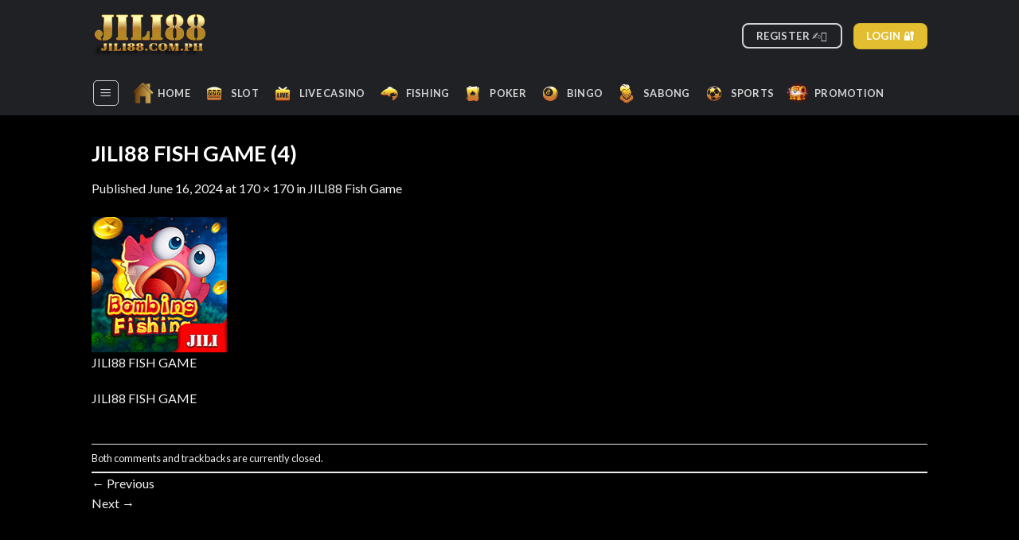

--- FILE ---
content_type: text/html; charset=UTF-8
request_url: https://jili88.com.ph/jili88-fishing-games/jili88-fish-game-4/
body_size: 18707
content:
<!DOCTYPE html>
<html lang="en-US" class="loading-site no-js">
<head>
	<meta charset="UTF-8" />
	<link rel="profile" href="https://gmpg.org/xfn/11" />
	<link rel="pingback" href="https://jili88.com.ph/xmlrpc.php" />

	<script>(function(html){html.className = html.className.replace(/\bno-js\b/,'js')})(document.documentElement);</script>
<meta name='robots' content='index, follow, max-image-preview:large, max-snippet:-1, max-video-preview:-1' />
<meta name="viewport" content="width=device-width, initial-scale=1" />
	<!-- This site is optimized with the Yoast SEO Premium plugin v24.5 (Yoast SEO v26.8) - https://yoast.com/product/yoast-seo-premium-wordpress/ -->
	<title>JILI88 FISH GAME (4) - JILI88</title>
	<meta name="description" content="JILI88 | JILI88 Casino&#039;s official website (https://jili88.com.ph/) offers a variety of products including Slots, Fishing, Sabong, Live Casino, Sports, and Lottery. We share the profits with you!" />
	<link rel="canonical" href="https://jili88.com.ph/jili88-fishing-games/jili88-fish-game-4/" />
	<meta property="og:locale" content="en_US" />
	<meta property="og:type" content="article" />
	<meta property="og:title" content="JILI88 FISH GAME (4) - JILI88" />
	<meta property="og:description" content="JILI88 | JILI88 Casino&#039;s official website (https://jili88.com.ph/) offers a variety of products including Slots, Fishing, Sabong, Live Casino, Sports, and Lottery. We share the profits with you!" />
	<meta property="og:url" content="https://jili88.com.ph/jili88-fishing-games/jili88-fish-game-4/" />
	<meta property="og:site_name" content="JILI88" />
	<meta property="article:publisher" content="https://www.facebook.com/61561061280429" />
	<meta property="article:modified_time" content="2024-06-16T12:30:49+00:00" />
	<meta property="og:image" content="https://jili88.com.ph/jili88-fishing-games/jili88-fish-game-4" />
	<meta property="og:image:width" content="170" />
	<meta property="og:image:height" content="170" />
	<meta property="og:image:type" content="image/png" />
	<meta name="twitter:card" content="summary_large_image" />
	<meta name="twitter:site" content="@jili88comph" />
	<script type="application/ld+json" class="yoast-schema-graph">{"@context":"https://schema.org","@graph":[{"@type":"WebPage","@id":"https://jili88.com.ph/jili88-fishing-games/jili88-fish-game-4/","url":"https://jili88.com.ph/jili88-fishing-games/jili88-fish-game-4/","name":"JILI88 FISH GAME (4) - JILI88","isPartOf":{"@id":"https://jili88.com.ph/#website"},"primaryImageOfPage":{"@id":"https://jili88.com.ph/jili88-fishing-games/jili88-fish-game-4/#primaryimage"},"image":{"@id":"https://jili88.com.ph/jili88-fishing-games/jili88-fish-game-4/#primaryimage"},"thumbnailUrl":"https://jili88.com.ph/wp-content/uploads/2024/06/JILI88-FISH-GAME-4.png","datePublished":"2024-06-16T12:28:23+00:00","dateModified":"2024-06-16T12:30:49+00:00","description":"JILI88 | JILI88 Casino's official website (https://jili88.com.ph/) offers a variety of products including Slots, Fishing, Sabong, Live Casino, Sports, and Lottery. We share the profits with you!","breadcrumb":{"@id":"https://jili88.com.ph/jili88-fishing-games/jili88-fish-game-4/#breadcrumb"},"inLanguage":"en-US","potentialAction":[{"@type":"ReadAction","target":["https://jili88.com.ph/jili88-fishing-games/jili88-fish-game-4/"]}]},{"@type":"ImageObject","inLanguage":"en-US","@id":"https://jili88.com.ph/jili88-fishing-games/jili88-fish-game-4/#primaryimage","url":"https://jili88.com.ph/wp-content/uploads/2024/06/JILI88-FISH-GAME-4.png","contentUrl":"https://jili88.com.ph/wp-content/uploads/2024/06/JILI88-FISH-GAME-4.png","width":170,"height":170,"caption":"JILI88 FISH GAME"},{"@type":"BreadcrumbList","@id":"https://jili88.com.ph/jili88-fishing-games/jili88-fish-game-4/#breadcrumb","itemListElement":[{"@type":"ListItem","position":1,"name":"Home","item":"https://jili88.com.ph/"},{"@type":"ListItem","position":2,"name":"JILI88 Fish Game","item":"https://jili88.com.ph/jili88-fishing-games/"},{"@type":"ListItem","position":3,"name":"JILI88 FISH GAME (4)"}]},{"@type":"WebSite","@id":"https://jili88.com.ph/#website","url":"https://jili88.com.ph/","name":"JILI88","description":"","publisher":{"@id":"https://jili88.com.ph/#organization"},"potentialAction":[{"@type":"SearchAction","target":{"@type":"EntryPoint","urlTemplate":"https://jili88.com.ph/?s={search_term_string}"},"query-input":{"@type":"PropertyValueSpecification","valueRequired":true,"valueName":"search_term_string"}}],"inLanguage":"en-US"},{"@type":"Organization","@id":"https://jili88.com.ph/#organization","name":"JILI88","url":"https://jili88.com.ph/","logo":{"@type":"ImageObject","inLanguage":"en-US","@id":"https://jili88.com.ph/#/schema/logo/image/","url":"https://jili88.com.ph/wp-content/uploads/2024/06/JILI88-04.webp","contentUrl":"https://jili88.com.ph/wp-content/uploads/2024/06/JILI88-04.webp","width":416,"height":156,"caption":"JILI88"},"image":{"@id":"https://jili88.com.ph/#/schema/logo/image/"},"sameAs":["https://www.facebook.com/61561061280429","https://x.com/jili88comph","https://www.reddit.com/user/jili88comph/","https://www.pinterest.com/jili88comph/","https://www.youtube.com/channel/UCu4sQl48AY7lsSXe-JEeR4Q"]}]}</script>
	<!-- / Yoast SEO Premium plugin. -->


<link rel='dns-prefetch' href='//fonts.googleapis.com' />
<link href='https://fonts.gstatic.com' crossorigin rel='preconnect' />
<link rel='prefetch' href='https://jili88.com.ph/wp-content/themes/flatsome/assets/js/flatsome.js?ver=a0a7aee297766598a20e' />
<link rel='prefetch' href='https://jili88.com.ph/wp-content/themes/flatsome/assets/js/chunk.slider.js?ver=3.18.7' />
<link rel='prefetch' href='https://jili88.com.ph/wp-content/themes/flatsome/assets/js/chunk.popups.js?ver=3.18.7' />
<link rel='prefetch' href='https://jili88.com.ph/wp-content/themes/flatsome/assets/js/chunk.tooltips.js?ver=3.18.7' />
<link rel="alternate" type="application/rss+xml" title="JILI88 &raquo; Feed" href="https://jili88.com.ph/feed/" />
<link rel="alternate" type="application/rss+xml" title="JILI88 &raquo; Comments Feed" href="https://jili88.com.ph/comments/feed/" />
<link rel="alternate" title="oEmbed (JSON)" type="application/json+oembed" href="https://jili88.com.ph/wp-json/oembed/1.0/embed?url=https%3A%2F%2Fjili88.com.ph%2Fjili88-fishing-games%2Fjili88-fish-game-4%2F%23main" />
<link rel="alternate" title="oEmbed (XML)" type="text/xml+oembed" href="https://jili88.com.ph/wp-json/oembed/1.0/embed?url=https%3A%2F%2Fjili88.com.ph%2Fjili88-fishing-games%2Fjili88-fish-game-4%2F%23main&#038;format=xml" />
<style id='wp-img-auto-sizes-contain-inline-css' type='text/css'>
img:is([sizes=auto i],[sizes^="auto," i]){contain-intrinsic-size:3000px 1500px}
/*# sourceURL=wp-img-auto-sizes-contain-inline-css */
</style>
<style id='wp-emoji-styles-inline-css' type='text/css'>

	img.wp-smiley, img.emoji {
		display: inline !important;
		border: none !important;
		box-shadow: none !important;
		height: 1em !important;
		width: 1em !important;
		margin: 0 0.07em !important;
		vertical-align: -0.1em !important;
		background: none !important;
		padding: 0 !important;
	}
/*# sourceURL=wp-emoji-styles-inline-css */
</style>
<style id='wp-block-library-inline-css' type='text/css'>
:root{--wp-block-synced-color:#7a00df;--wp-block-synced-color--rgb:122,0,223;--wp-bound-block-color:var(--wp-block-synced-color);--wp-editor-canvas-background:#ddd;--wp-admin-theme-color:#007cba;--wp-admin-theme-color--rgb:0,124,186;--wp-admin-theme-color-darker-10:#006ba1;--wp-admin-theme-color-darker-10--rgb:0,107,160.5;--wp-admin-theme-color-darker-20:#005a87;--wp-admin-theme-color-darker-20--rgb:0,90,135;--wp-admin-border-width-focus:2px}@media (min-resolution:192dpi){:root{--wp-admin-border-width-focus:1.5px}}.wp-element-button{cursor:pointer}:root .has-very-light-gray-background-color{background-color:#eee}:root .has-very-dark-gray-background-color{background-color:#313131}:root .has-very-light-gray-color{color:#eee}:root .has-very-dark-gray-color{color:#313131}:root .has-vivid-green-cyan-to-vivid-cyan-blue-gradient-background{background:linear-gradient(135deg,#00d084,#0693e3)}:root .has-purple-crush-gradient-background{background:linear-gradient(135deg,#34e2e4,#4721fb 50%,#ab1dfe)}:root .has-hazy-dawn-gradient-background{background:linear-gradient(135deg,#faaca8,#dad0ec)}:root .has-subdued-olive-gradient-background{background:linear-gradient(135deg,#fafae1,#67a671)}:root .has-atomic-cream-gradient-background{background:linear-gradient(135deg,#fdd79a,#004a59)}:root .has-nightshade-gradient-background{background:linear-gradient(135deg,#330968,#31cdcf)}:root .has-midnight-gradient-background{background:linear-gradient(135deg,#020381,#2874fc)}:root{--wp--preset--font-size--normal:16px;--wp--preset--font-size--huge:42px}.has-regular-font-size{font-size:1em}.has-larger-font-size{font-size:2.625em}.has-normal-font-size{font-size:var(--wp--preset--font-size--normal)}.has-huge-font-size{font-size:var(--wp--preset--font-size--huge)}.has-text-align-center{text-align:center}.has-text-align-left{text-align:left}.has-text-align-right{text-align:right}.has-fit-text{white-space:nowrap!important}#end-resizable-editor-section{display:none}.aligncenter{clear:both}.items-justified-left{justify-content:flex-start}.items-justified-center{justify-content:center}.items-justified-right{justify-content:flex-end}.items-justified-space-between{justify-content:space-between}.screen-reader-text{border:0;clip-path:inset(50%);height:1px;margin:-1px;overflow:hidden;padding:0;position:absolute;width:1px;word-wrap:normal!important}.screen-reader-text:focus{background-color:#ddd;clip-path:none;color:#444;display:block;font-size:1em;height:auto;left:5px;line-height:normal;padding:15px 23px 14px;text-decoration:none;top:5px;width:auto;z-index:100000}html :where(.has-border-color){border-style:solid}html :where([style*=border-top-color]){border-top-style:solid}html :where([style*=border-right-color]){border-right-style:solid}html :where([style*=border-bottom-color]){border-bottom-style:solid}html :where([style*=border-left-color]){border-left-style:solid}html :where([style*=border-width]){border-style:solid}html :where([style*=border-top-width]){border-top-style:solid}html :where([style*=border-right-width]){border-right-style:solid}html :where([style*=border-bottom-width]){border-bottom-style:solid}html :where([style*=border-left-width]){border-left-style:solid}html :where(img[class*=wp-image-]){height:auto;max-width:100%}:where(figure){margin:0 0 1em}html :where(.is-position-sticky){--wp-admin--admin-bar--position-offset:var(--wp-admin--admin-bar--height,0px)}@media screen and (max-width:600px){html :where(.is-position-sticky){--wp-admin--admin-bar--position-offset:0px}}

/*# sourceURL=wp-block-library-inline-css */
</style><style id='global-styles-inline-css' type='text/css'>
:root{--wp--preset--aspect-ratio--square: 1;--wp--preset--aspect-ratio--4-3: 4/3;--wp--preset--aspect-ratio--3-4: 3/4;--wp--preset--aspect-ratio--3-2: 3/2;--wp--preset--aspect-ratio--2-3: 2/3;--wp--preset--aspect-ratio--16-9: 16/9;--wp--preset--aspect-ratio--9-16: 9/16;--wp--preset--color--black: #000000;--wp--preset--color--cyan-bluish-gray: #abb8c3;--wp--preset--color--white: #ffffff;--wp--preset--color--pale-pink: #f78da7;--wp--preset--color--vivid-red: #cf2e2e;--wp--preset--color--luminous-vivid-orange: #ff6900;--wp--preset--color--luminous-vivid-amber: #fcb900;--wp--preset--color--light-green-cyan: #7bdcb5;--wp--preset--color--vivid-green-cyan: #00d084;--wp--preset--color--pale-cyan-blue: #8ed1fc;--wp--preset--color--vivid-cyan-blue: #0693e3;--wp--preset--color--vivid-purple: #9b51e0;--wp--preset--color--primary: #446084;--wp--preset--color--secondary: #d26e4b;--wp--preset--color--success: #7a9c59;--wp--preset--color--alert: #b20000;--wp--preset--gradient--vivid-cyan-blue-to-vivid-purple: linear-gradient(135deg,rgb(6,147,227) 0%,rgb(155,81,224) 100%);--wp--preset--gradient--light-green-cyan-to-vivid-green-cyan: linear-gradient(135deg,rgb(122,220,180) 0%,rgb(0,208,130) 100%);--wp--preset--gradient--luminous-vivid-amber-to-luminous-vivid-orange: linear-gradient(135deg,rgb(252,185,0) 0%,rgb(255,105,0) 100%);--wp--preset--gradient--luminous-vivid-orange-to-vivid-red: linear-gradient(135deg,rgb(255,105,0) 0%,rgb(207,46,46) 100%);--wp--preset--gradient--very-light-gray-to-cyan-bluish-gray: linear-gradient(135deg,rgb(238,238,238) 0%,rgb(169,184,195) 100%);--wp--preset--gradient--cool-to-warm-spectrum: linear-gradient(135deg,rgb(74,234,220) 0%,rgb(151,120,209) 20%,rgb(207,42,186) 40%,rgb(238,44,130) 60%,rgb(251,105,98) 80%,rgb(254,248,76) 100%);--wp--preset--gradient--blush-light-purple: linear-gradient(135deg,rgb(255,206,236) 0%,rgb(152,150,240) 100%);--wp--preset--gradient--blush-bordeaux: linear-gradient(135deg,rgb(254,205,165) 0%,rgb(254,45,45) 50%,rgb(107,0,62) 100%);--wp--preset--gradient--luminous-dusk: linear-gradient(135deg,rgb(255,203,112) 0%,rgb(199,81,192) 50%,rgb(65,88,208) 100%);--wp--preset--gradient--pale-ocean: linear-gradient(135deg,rgb(255,245,203) 0%,rgb(182,227,212) 50%,rgb(51,167,181) 100%);--wp--preset--gradient--electric-grass: linear-gradient(135deg,rgb(202,248,128) 0%,rgb(113,206,126) 100%);--wp--preset--gradient--midnight: linear-gradient(135deg,rgb(2,3,129) 0%,rgb(40,116,252) 100%);--wp--preset--font-size--small: 13px;--wp--preset--font-size--medium: 20px;--wp--preset--font-size--large: 36px;--wp--preset--font-size--x-large: 42px;--wp--preset--spacing--20: 0.44rem;--wp--preset--spacing--30: 0.67rem;--wp--preset--spacing--40: 1rem;--wp--preset--spacing--50: 1.5rem;--wp--preset--spacing--60: 2.25rem;--wp--preset--spacing--70: 3.38rem;--wp--preset--spacing--80: 5.06rem;--wp--preset--shadow--natural: 6px 6px 9px rgba(0, 0, 0, 0.2);--wp--preset--shadow--deep: 12px 12px 50px rgba(0, 0, 0, 0.4);--wp--preset--shadow--sharp: 6px 6px 0px rgba(0, 0, 0, 0.2);--wp--preset--shadow--outlined: 6px 6px 0px -3px rgb(255, 255, 255), 6px 6px rgb(0, 0, 0);--wp--preset--shadow--crisp: 6px 6px 0px rgb(0, 0, 0);}:where(body) { margin: 0; }.wp-site-blocks > .alignleft { float: left; margin-right: 2em; }.wp-site-blocks > .alignright { float: right; margin-left: 2em; }.wp-site-blocks > .aligncenter { justify-content: center; margin-left: auto; margin-right: auto; }:where(.is-layout-flex){gap: 0.5em;}:where(.is-layout-grid){gap: 0.5em;}.is-layout-flow > .alignleft{float: left;margin-inline-start: 0;margin-inline-end: 2em;}.is-layout-flow > .alignright{float: right;margin-inline-start: 2em;margin-inline-end: 0;}.is-layout-flow > .aligncenter{margin-left: auto !important;margin-right: auto !important;}.is-layout-constrained > .alignleft{float: left;margin-inline-start: 0;margin-inline-end: 2em;}.is-layout-constrained > .alignright{float: right;margin-inline-start: 2em;margin-inline-end: 0;}.is-layout-constrained > .aligncenter{margin-left: auto !important;margin-right: auto !important;}.is-layout-constrained > :where(:not(.alignleft):not(.alignright):not(.alignfull)){margin-left: auto !important;margin-right: auto !important;}body .is-layout-flex{display: flex;}.is-layout-flex{flex-wrap: wrap;align-items: center;}.is-layout-flex > :is(*, div){margin: 0;}body .is-layout-grid{display: grid;}.is-layout-grid > :is(*, div){margin: 0;}body{padding-top: 0px;padding-right: 0px;padding-bottom: 0px;padding-left: 0px;}a:where(:not(.wp-element-button)){text-decoration: none;}:root :where(.wp-element-button, .wp-block-button__link){background-color: #32373c;border-width: 0;color: #fff;font-family: inherit;font-size: inherit;font-style: inherit;font-weight: inherit;letter-spacing: inherit;line-height: inherit;padding-top: calc(0.667em + 2px);padding-right: calc(1.333em + 2px);padding-bottom: calc(0.667em + 2px);padding-left: calc(1.333em + 2px);text-decoration: none;text-transform: inherit;}.has-black-color{color: var(--wp--preset--color--black) !important;}.has-cyan-bluish-gray-color{color: var(--wp--preset--color--cyan-bluish-gray) !important;}.has-white-color{color: var(--wp--preset--color--white) !important;}.has-pale-pink-color{color: var(--wp--preset--color--pale-pink) !important;}.has-vivid-red-color{color: var(--wp--preset--color--vivid-red) !important;}.has-luminous-vivid-orange-color{color: var(--wp--preset--color--luminous-vivid-orange) !important;}.has-luminous-vivid-amber-color{color: var(--wp--preset--color--luminous-vivid-amber) !important;}.has-light-green-cyan-color{color: var(--wp--preset--color--light-green-cyan) !important;}.has-vivid-green-cyan-color{color: var(--wp--preset--color--vivid-green-cyan) !important;}.has-pale-cyan-blue-color{color: var(--wp--preset--color--pale-cyan-blue) !important;}.has-vivid-cyan-blue-color{color: var(--wp--preset--color--vivid-cyan-blue) !important;}.has-vivid-purple-color{color: var(--wp--preset--color--vivid-purple) !important;}.has-primary-color{color: var(--wp--preset--color--primary) !important;}.has-secondary-color{color: var(--wp--preset--color--secondary) !important;}.has-success-color{color: var(--wp--preset--color--success) !important;}.has-alert-color{color: var(--wp--preset--color--alert) !important;}.has-black-background-color{background-color: var(--wp--preset--color--black) !important;}.has-cyan-bluish-gray-background-color{background-color: var(--wp--preset--color--cyan-bluish-gray) !important;}.has-white-background-color{background-color: var(--wp--preset--color--white) !important;}.has-pale-pink-background-color{background-color: var(--wp--preset--color--pale-pink) !important;}.has-vivid-red-background-color{background-color: var(--wp--preset--color--vivid-red) !important;}.has-luminous-vivid-orange-background-color{background-color: var(--wp--preset--color--luminous-vivid-orange) !important;}.has-luminous-vivid-amber-background-color{background-color: var(--wp--preset--color--luminous-vivid-amber) !important;}.has-light-green-cyan-background-color{background-color: var(--wp--preset--color--light-green-cyan) !important;}.has-vivid-green-cyan-background-color{background-color: var(--wp--preset--color--vivid-green-cyan) !important;}.has-pale-cyan-blue-background-color{background-color: var(--wp--preset--color--pale-cyan-blue) !important;}.has-vivid-cyan-blue-background-color{background-color: var(--wp--preset--color--vivid-cyan-blue) !important;}.has-vivid-purple-background-color{background-color: var(--wp--preset--color--vivid-purple) !important;}.has-primary-background-color{background-color: var(--wp--preset--color--primary) !important;}.has-secondary-background-color{background-color: var(--wp--preset--color--secondary) !important;}.has-success-background-color{background-color: var(--wp--preset--color--success) !important;}.has-alert-background-color{background-color: var(--wp--preset--color--alert) !important;}.has-black-border-color{border-color: var(--wp--preset--color--black) !important;}.has-cyan-bluish-gray-border-color{border-color: var(--wp--preset--color--cyan-bluish-gray) !important;}.has-white-border-color{border-color: var(--wp--preset--color--white) !important;}.has-pale-pink-border-color{border-color: var(--wp--preset--color--pale-pink) !important;}.has-vivid-red-border-color{border-color: var(--wp--preset--color--vivid-red) !important;}.has-luminous-vivid-orange-border-color{border-color: var(--wp--preset--color--luminous-vivid-orange) !important;}.has-luminous-vivid-amber-border-color{border-color: var(--wp--preset--color--luminous-vivid-amber) !important;}.has-light-green-cyan-border-color{border-color: var(--wp--preset--color--light-green-cyan) !important;}.has-vivid-green-cyan-border-color{border-color: var(--wp--preset--color--vivid-green-cyan) !important;}.has-pale-cyan-blue-border-color{border-color: var(--wp--preset--color--pale-cyan-blue) !important;}.has-vivid-cyan-blue-border-color{border-color: var(--wp--preset--color--vivid-cyan-blue) !important;}.has-vivid-purple-border-color{border-color: var(--wp--preset--color--vivid-purple) !important;}.has-primary-border-color{border-color: var(--wp--preset--color--primary) !important;}.has-secondary-border-color{border-color: var(--wp--preset--color--secondary) !important;}.has-success-border-color{border-color: var(--wp--preset--color--success) !important;}.has-alert-border-color{border-color: var(--wp--preset--color--alert) !important;}.has-vivid-cyan-blue-to-vivid-purple-gradient-background{background: var(--wp--preset--gradient--vivid-cyan-blue-to-vivid-purple) !important;}.has-light-green-cyan-to-vivid-green-cyan-gradient-background{background: var(--wp--preset--gradient--light-green-cyan-to-vivid-green-cyan) !important;}.has-luminous-vivid-amber-to-luminous-vivid-orange-gradient-background{background: var(--wp--preset--gradient--luminous-vivid-amber-to-luminous-vivid-orange) !important;}.has-luminous-vivid-orange-to-vivid-red-gradient-background{background: var(--wp--preset--gradient--luminous-vivid-orange-to-vivid-red) !important;}.has-very-light-gray-to-cyan-bluish-gray-gradient-background{background: var(--wp--preset--gradient--very-light-gray-to-cyan-bluish-gray) !important;}.has-cool-to-warm-spectrum-gradient-background{background: var(--wp--preset--gradient--cool-to-warm-spectrum) !important;}.has-blush-light-purple-gradient-background{background: var(--wp--preset--gradient--blush-light-purple) !important;}.has-blush-bordeaux-gradient-background{background: var(--wp--preset--gradient--blush-bordeaux) !important;}.has-luminous-dusk-gradient-background{background: var(--wp--preset--gradient--luminous-dusk) !important;}.has-pale-ocean-gradient-background{background: var(--wp--preset--gradient--pale-ocean) !important;}.has-electric-grass-gradient-background{background: var(--wp--preset--gradient--electric-grass) !important;}.has-midnight-gradient-background{background: var(--wp--preset--gradient--midnight) !important;}.has-small-font-size{font-size: var(--wp--preset--font-size--small) !important;}.has-medium-font-size{font-size: var(--wp--preset--font-size--medium) !important;}.has-large-font-size{font-size: var(--wp--preset--font-size--large) !important;}.has-x-large-font-size{font-size: var(--wp--preset--font-size--x-large) !important;}
/*# sourceURL=global-styles-inline-css */
</style>

<link rel='stylesheet' id='flatsome-main-css' href='https://jili88.com.ph/wp-content/themes/flatsome/assets/css/flatsome.css?ver=3.18.7' type='text/css' media='all' />
<style id='flatsome-main-inline-css' type='text/css'>
@font-face {
				font-family: "fl-icons";
				font-display: block;
				src: url(https://jili88.com.ph/wp-content/themes/flatsome/assets/css/icons/fl-icons.eot?v=3.18.7);
				src:
					url(https://jili88.com.ph/wp-content/themes/flatsome/assets/css/icons/fl-icons.eot#iefix?v=3.18.7) format("embedded-opentype"),
					url(https://jili88.com.ph/wp-content/themes/flatsome/assets/css/icons/fl-icons.woff2?v=3.18.7) format("woff2"),
					url(https://jili88.com.ph/wp-content/themes/flatsome/assets/css/icons/fl-icons.ttf?v=3.18.7) format("truetype"),
					url(https://jili88.com.ph/wp-content/themes/flatsome/assets/css/icons/fl-icons.woff?v=3.18.7) format("woff"),
					url(https://jili88.com.ph/wp-content/themes/flatsome/assets/css/icons/fl-icons.svg?v=3.18.7#fl-icons) format("svg");
			}
/*# sourceURL=flatsome-main-inline-css */
</style>
<link rel='stylesheet' id='flatsome-style-css' href='https://jili88.com.ph/wp-content/themes/flatsome/style.css?ver=3.18.7' type='text/css' media='all' />
<link rel='stylesheet' id='flatsome-googlefonts-css' href='//fonts.googleapis.com/css?family=Lato%3Aregular%2C700%2Cregular%2C700%7CDancing+Script%3Aregular%2Cregular&#038;display=swap&#038;ver=3.9' type='text/css' media='all' />
<style id='rocket-lazyload-inline-css' type='text/css'>
.rll-youtube-player{position:relative;padding-bottom:56.23%;height:0;overflow:hidden;max-width:100%;}.rll-youtube-player:focus-within{outline: 2px solid currentColor;outline-offset: 5px;}.rll-youtube-player iframe{position:absolute;top:0;left:0;width:100%;height:100%;z-index:100;background:0 0}.rll-youtube-player img{bottom:0;display:block;left:0;margin:auto;max-width:100%;width:100%;position:absolute;right:0;top:0;border:none;height:auto;-webkit-transition:.4s all;-moz-transition:.4s all;transition:.4s all}.rll-youtube-player img:hover{-webkit-filter:brightness(75%)}.rll-youtube-player .play{height:100%;width:100%;left:0;top:0;position:absolute;background:url(https://jili88.com.ph/wp-content/plugins/wp-rocket/assets/img/youtube.png) no-repeat center;background-color: transparent !important;cursor:pointer;border:none;}
/*# sourceURL=rocket-lazyload-inline-css */
</style>
<script type="text/javascript" src="https://jili88.com.ph/wp-includes/js/jquery/jquery.min.js?ver=3.7.1" id="jquery-core-js"></script>
<script type="text/javascript" src="https://jili88.com.ph/wp-includes/js/jquery/jquery-migrate.min.js?ver=3.4.1" id="jquery-migrate-js"></script>
<link rel="https://api.w.org/" href="https://jili88.com.ph/wp-json/" /><link rel="alternate" title="JSON" type="application/json" href="https://jili88.com.ph/wp-json/wp/v2/media/5126" /><link rel="EditURI" type="application/rsd+xml" title="RSD" href="https://jili88.com.ph/xmlrpc.php?rsd" />
<meta name="generator" content="WordPress 6.9" />
<link rel='shortlink' href='https://jili88.com.ph/?p=5126' />
<style>.bg{opacity: 0; transition: opacity 1s; -webkit-transition: opacity 1s;} .bg-loaded{opacity: 1;}</style><!-- Google tag (gtag.js) -->
<script async src="https://www.googletagmanager.com/gtag/js?id=G-5SEWPP32PD"></script>
<script>
  window.dataLayer = window.dataLayer || [];
  function gtag(){dataLayer.push(arguments);}
  gtag('js', new Date());

  gtag('config', 'G-5SEWPP32PD');
</script><link rel="icon" href="https://jili88.com.ph/wp-content/uploads/2024/06/cropped-JILI88-05-32x32.webp" sizes="32x32" />
<link rel="icon" href="https://jili88.com.ph/wp-content/uploads/2024/06/cropped-JILI88-05-192x192.webp" sizes="192x192" />
<link rel="apple-touch-icon" href="https://jili88.com.ph/wp-content/uploads/2024/06/cropped-JILI88-05-180x180.webp" />
<meta name="msapplication-TileImage" content="https://jili88.com.ph/wp-content/uploads/2024/06/cropped-JILI88-05-270x270.webp" />
<style id="custom-css" type="text/css">:root {--primary-color: #e4be31;--fs-color-primary: #e4be31;--fs-color-secondary: #ffffff;--fs-color-success: #72d70d;--fs-color-alert: #1fb7ff;--fs-experimental-link-color: #ffffff;--fs-experimental-link-color-hover: #e4be31;}.tooltipster-base {--tooltip-color: #f2d516;--tooltip-bg-color: #000;}.off-canvas-right .mfp-content, .off-canvas-left .mfp-content {--drawer-width: 300px;}.sticky-add-to-cart--active, #wrapper,#main,#main.dark{background-color: #000000}.header-main{height: 90px}#logo img{max-height: 90px}#logo{width:143px;}.header-bottom{min-height: 55px}.header-top{min-height: 28px}.transparent .header-main{height: 90px}.transparent #logo img{max-height: 90px}.has-transparent + .page-title:first-of-type,.has-transparent + #main > .page-title,.has-transparent + #main > div > .page-title,.has-transparent + #main .page-header-wrapper:first-of-type .page-title{padding-top: 170px;}.header.show-on-scroll,.stuck .header-main{height:70px!important}.stuck #logo img{max-height: 70px!important}.header-bg-color {background-color: #1f2125}.header-bottom {background-color: #1f2125}.top-bar-nav > li > a{line-height: 16px }@media (max-width: 549px) {.header-main{height: 70px}#logo img{max-height: 70px}}.header-top{background-color:#1f2125!important;}body{color: #ffffff}h1,h2,h3,h4,h5,h6,.heading-font{color: #ffffff;}body{font-family: Lato, sans-serif;}body {font-weight: 400;font-style: normal;}.nav > li > a {font-family: Lato, sans-serif;}.mobile-sidebar-levels-2 .nav > li > ul > li > a {font-family: Lato, sans-serif;}.nav > li > a,.mobile-sidebar-levels-2 .nav > li > ul > li > a {font-weight: 700;font-style: normal;}h1,h2,h3,h4,h5,h6,.heading-font, .off-canvas-center .nav-sidebar.nav-vertical > li > a{font-family: Lato, sans-serif;}h1,h2,h3,h4,h5,h6,.heading-font,.banner h1,.banner h2 {font-weight: 700;font-style: normal;}.alt-font{font-family: "Dancing Script", sans-serif;}.alt-font {font-weight: 400!important;font-style: normal!important;}.widget:where(:not(.widget_shopping_cart)) a{color: #eeba20;}.widget:where(:not(.widget_shopping_cart)) a:hover{color: #eeba20;}.widget .tagcloud a:hover{border-color: #eeba20; background-color: #eeba20;}.is-divider{background-color: #e4be31;}.footer-2{background-color: #000000}.absolute-footer, html{background-color: #000000}.nav-vertical-fly-out > li + li {border-top-width: 1px; border-top-style: solid;}/* Custom CSS */@-webkit-keyframes my { 0% { color: #e0a24c;}50% { color: #70e04c;} 100% { color: #e0a24c;}} @-moz-keyframes my {0% { color: #e0a24c;}50% { color: #70e04c;} 100% { color: #e0a24c;}} @-o-keyframes my {0% { color: #e0a24c;}50% { color: #70e04c;} 100% { color: #e0a24c;}} @keyframes my {0% { color: #e0a24c;}50% { color: #70e04c;} 100% { color: #e0a24c;}}.test2 { background:#000000; font-size:18px; font-weight:bold; -webkit-animation: my 500ms infinite; -moz-animation: my 500ms infinite;-o-animation: my 500ms infinite;animation: my 500ms infinite;}.label-new.menu-item > a:after{content:"New";}.label-hot.menu-item > a:after{content:"Hot";}.label-sale.menu-item > a:after{content:"Sale";}.label-popular.menu-item > a:after{content:"Popular";}</style><noscript><style id="rocket-lazyload-nojs-css">.rll-youtube-player, [data-lazy-src]{display:none !important;}</style></noscript></head>

<body class="attachment wp-singular attachment-template-default attachmentid-5126 attachment-png wp-theme-flatsome lightbox nav-dropdown-has-arrow nav-dropdown-has-shadow nav-dropdown-has-border">


<a class="skip-link screen-reader-text" href="#main">Skip to content</a>

<div id="wrapper">

	
	<header id="header" class="header has-sticky sticky-jump">
		<div class="header-wrapper">
			<div id="top-bar" class="header-top hide-for-sticky nav-dark show-for-medium">
    <div class="flex-row container">
      <div class="flex-col hide-for-medium flex-left">
          <ul class="nav nav-left medium-nav-center nav-small  nav-divided">
                        </ul>
      </div>

      <div class="flex-col hide-for-medium flex-center">
          <ul class="nav nav-center nav-small  nav-divided">
                        </ul>
      </div>

      <div class="flex-col hide-for-medium flex-right">
         <ul class="nav top-bar-nav nav-right nav-small  nav-divided">
                        </ul>
      </div>

            <div class="flex-col show-for-medium flex-grow">
          <ul class="nav nav-center nav-small mobile-nav  nav-divided">
              <li class="html custom html_topbar_left"><div class="row align-middle show-for-medium"  id="row-722936892">


	<div id="col-2040831836" class="col medium-4 small-3 large-4"  >
				<div class="col-inner"  >
			
			

	<div class="img has-hover x md-x lg-x y md-y lg-y" id="image_1587649529">
								<div class="img-inner dark" >
			<img width="512" height="512" src="https://jili88.com.ph/wp-content/uploads/2024/06/cropped-JILI88-05.webp" class="attachment-original size-original" alt="JILI88" decoding="async" fetchpriority="high" srcset="https://jili88.com.ph/wp-content/uploads/2024/06/cropped-JILI88-05.webp 512w, https://jili88.com.ph/wp-content/uploads/2024/06/cropped-JILI88-05-300x300.webp 300w, https://jili88.com.ph/wp-content/uploads/2024/06/cropped-JILI88-05-150x150.webp 150w, https://jili88.com.ph/wp-content/uploads/2024/06/cropped-JILI88-05-270x270.webp 270w, https://jili88.com.ph/wp-content/uploads/2024/06/cropped-JILI88-05-192x192.webp 192w, https://jili88.com.ph/wp-content/uploads/2024/06/cropped-JILI88-05-180x180.webp 180w, https://jili88.com.ph/wp-content/uploads/2024/06/cropped-JILI88-05-32x32.webp 32w" sizes="(max-width: 512px) 100vw, 512px" />						
					</div>
								
<style>
#image_1587649529 {
  width: 100%;
}
</style>
	</div>
	


		</div>
					</div>

	

	<div id="col-275351399" class="col medium-4 small-6 large-4"  >
				<div class="col-inner"  >
			
			

<p style="text-align: center;"><span data-text-color="primary"><strong>DOWNLOAD JILI88 APP FOR FREE ₱38</strong></span></p>

		</div>
					</div>

	

	<div id="col-766206928" class="col medium-4 small-3 large-4"  >
				<div class="col-inner"  >
			
			

<a href="https://www.jilimac.ac/m/register?affiliateCode=seo001" class="button alert is-shade is-xsmall box-shadow-3 box-shadow-5-hover" rel="no follow"  style="border-radius:5px;">
    <span>DOWNLOAD</span>
  </a>



		</div>
					</div>

	

</div></li>          </ul>
      </div>
      
    </div>
</div>
<div id="masthead" class="header-main nav-dark">
      <div class="header-inner flex-row container logo-left medium-logo-center" role="navigation">

          <!-- Logo -->
          <div id="logo" class="flex-col logo">
            
<!-- Header logo -->
<a href="https://jili88.com.ph/" title="JILI88" rel="home">
		<img width="170" height="170" src="https://jili88.com.ph/wp-content/uploads/2024/06/JILI88-FISH-GAME-4.png" class="header-logo-sticky" alt="JILI88"/><img width="416" height="156" src="https://jili88.com.ph/wp-content/uploads/2024/06/JILI88-04.webp" class="header_logo header-logo" alt="JILI88"/><img  width="416" height="156" src="https://jili88.com.ph/wp-content/uploads/2024/06/JILI88-04.webp" class="header-logo-dark" alt="JILI88"/></a>
          </div>

          <!-- Mobile Left Elements -->
          <div class="flex-col show-for-medium flex-left">
            <ul class="mobile-nav nav nav-left ">
              <li class="nav-icon has-icon">
  <div class="header-button">		<a href="#" data-open="#main-menu" data-pos="left" data-bg="main-menu-overlay" data-color="dark" class="icon button round is-outline is-small" aria-label="Menu" aria-controls="main-menu" aria-expanded="false">

		  <i class="icon-menu" ></i>
		  		</a>
	 </div> </li>
            </ul>
          </div>

          <!-- Left Elements -->
          <div class="flex-col hide-for-medium flex-left
            flex-grow">
            <ul class="header-nav header-nav-main nav nav-left  nav-line-bottom nav-uppercase" >
                          </ul>
          </div>

          <!-- Right Elements -->
          <div class="flex-col hide-for-medium flex-right">
            <ul class="header-nav header-nav-main nav nav-right  nav-line-bottom nav-uppercase">
              <li class="html header-button-2">
	<div class="header-button">
		<a href="https://jili88.com.ph/go/jili88" class="button success is-outline" rel="nofollow"  style="border-radius:8px;">
    <span>REGISTER ✍🏼</span>
  </a>
	</div>
</li>
<li class="html header-button-1">
	<div class="header-button">
		<a href="https://jili88.com.ph/go/jili88" class="button primary" rel="nofollow"  style="border-radius:8px;">
    <span>LOGIN 🔐</span>
  </a>
	</div>
</li>
            </ul>
          </div>

          <!-- Mobile Right Elements -->
          <div class="flex-col show-for-medium flex-right">
            <ul class="mobile-nav nav nav-right ">
                          </ul>
          </div>

      </div>

            <div class="container"><div class="top-divider full-width"></div></div>
      </div>
<div id="wide-nav" class="header-bottom wide-nav nav-dark">
    <div class="flex-row container">

                        <div class="flex-col hide-for-medium flex-left">
                <ul class="nav header-nav header-bottom-nav nav-left  nav-line-bottom nav-uppercase">
                    <li class="nav-icon has-icon">
  <div class="header-button">		<a href="#" data-open="#main-menu" data-pos="left" data-bg="main-menu-overlay" data-color="dark" class="icon button round is-outline is-small" aria-label="Menu" aria-controls="main-menu" aria-expanded="false">

		  <i class="icon-menu" ></i>
		  		</a>
	 </div> </li>
<li id="menu-item-1926" class="menu-item menu-item-type-post_type menu-item-object-page menu-item-home menu-item-1926 menu-item-design-default has-icon-left"><a href="https://jili88.com.ph/" class="nav-top-link"><img class="ux-menu-icon" width="28" height="28" src="https://jili88.com.ph/wp-content/uploads/2024/04/home-icon.webp" alt="JILI88 homepage icon" />HOME</a></li>
<li id="menu-item-1933" class="menu-item menu-item-type-post_type menu-item-object-page menu-item-1933 menu-item-design-default has-icon-left"><a href="https://jili88.com.ph/jili88-slot-game/" class="nav-top-link"><img class="ux-menu-icon" width="32" height="32" src="https://jili88.com.ph/wp-content/uploads/2024/04/gogojili-slot.webp" alt="JILI88 Casino slot" />Slot</a></li>
<li id="menu-item-1929" class="menu-item menu-item-type-post_type menu-item-object-page menu-item-1929 menu-item-design-default has-icon-left"><a href="https://jili88.com.ph/jili88-casino-live-casino/" class="nav-top-link"><img class="ux-menu-icon" width="32" height="32" src="https://jili88.com.ph/wp-content/uploads/2024/04/gogojili-live.webp" alt="JILI88 Casino live casino" />Live Casino</a></li>
<li id="menu-item-1928" class="menu-item menu-item-type-post_type menu-item-object-page menu-item-1928 menu-item-design-default has-icon-left"><a href="https://jili88.com.ph/jili88-fishing-games/" class="nav-top-link"><img class="ux-menu-icon" width="32" height="32" src="https://jili88.com.ph/wp-content/uploads/2024/04/gogojili-fish.webp" alt="JILI88 Casino fishing game" />Fishing</a></li>
<li id="menu-item-1930" class="menu-item menu-item-type-post_type menu-item-object-page menu-item-1930 menu-item-design-default has-icon-left"><a href="https://jili88.com.ph/jili88-casino-poker-games/" class="nav-top-link"><img class="ux-menu-icon" width="32" height="32" src="https://jili88.com.ph/wp-content/uploads/2024/04/gogojili-table.webp" alt="JILI88 Casino poker game" />Poker</a></li>
<li id="menu-item-1927" class="menu-item menu-item-type-post_type menu-item-object-page menu-item-1927 menu-item-design-default has-icon-left"><a href="https://jili88.com.ph/jili88-bingo/" class="nav-top-link"><img class="ux-menu-icon" width="32" height="32" src="https://jili88.com.ph/wp-content/uploads/2024/04/gogojili-block.webp" alt="JILI88 Casino bingo game" />Bingo</a></li>
<li id="menu-item-1932" class="menu-item menu-item-type-post_type menu-item-object-page menu-item-1932 menu-item-design-default has-icon-left"><a href="https://jili88.com.ph/jili88-casino-sabong/" class="nav-top-link"><img class="ux-menu-icon" width="32" height="32" src="https://jili88.com.ph/wp-content/uploads/2024/04/gogojili-sabong.webp" alt="JILI88 Casino sabong" />Sabong</a></li>
<li id="menu-item-1934" class="menu-item menu-item-type-post_type menu-item-object-page menu-item-1934 menu-item-design-default has-icon-left"><a href="https://jili88.com.ph/jili88-sports/" class="nav-top-link"><img class="ux-menu-icon" width="32" height="32" src="https://jili88.com.ph/wp-content/uploads/2024/04/gogojili-sports.webp" alt="JILI88 Casino sports" />Sports</a></li>
<li id="menu-item-1931" class="menu-item menu-item-type-post_type menu-item-object-page menu-item-1931 menu-item-design-default has-icon-left"><a href="https://jili88.com.ph/jili88-casino-promotion/" class="nav-top-link"><img class="ux-menu-icon" width="32" height="32" src="https://jili88.com.ph/wp-content/uploads/2024/04/promotion-icon.webp" alt="JILI88 Casino promotion" />Promotion</a></li>
                </ul>
            </div>
            
            
                        <div class="flex-col hide-for-medium flex-right flex-grow">
              <ul class="nav header-nav header-bottom-nav nav-right  nav-line-bottom nav-uppercase">
                                 </ul>
            </div>
            
                          <div class="flex-col show-for-medium flex-grow">
                  <ul class="nav header-bottom-nav nav-center mobile-nav  nav-line-bottom nav-uppercase">
                      <li class="html header-button-2">
	<div class="header-button">
		<a href="https://jili88.com.ph/go/jili88" class="button success is-outline" rel="nofollow"  style="border-radius:8px;">
    <span>REGISTER ✍🏼</span>
  </a>
	</div>
</li>
<li class="html header-button-1">
	<div class="header-button">
		<a href="https://jili88.com.ph/go/jili88" class="button primary" rel="nofollow"  style="border-radius:8px;">
    <span>LOGIN 🔐</span>
  </a>
	</div>
</li>
                  </ul>
              </div>
            
    </div>
</div>

<div class="header-bg-container fill"><div class="header-bg-image fill"></div><div class="header-bg-color fill"></div></div>		</div>
	</header>

	
	<main id="main" class="dark dark-page-wrapper">

	<div id="primary" class="content-area image-attachment page-wrapper">
		<div id="content" class="site-content" role="main">
			<div class="row">
				<div class="large-12 columns">

				
					<article id="post-5126" class="post-5126 attachment type-attachment status-inherit hentry">
						<header class="entry-header">
							<h1 class="entry-title">JILI88 FISH GAME (4)</h1>

							<div class="entry-meta">
								Published <span class="entry-date"><time class="entry-date" datetime="2024-06-16T20:28:23+08:00">June 16, 2024</time></span> at <a href="https://jili88.com.ph/wp-content/uploads/2024/06/JILI88-FISH-GAME-4.png" title="Link to full-size image">170 &times; 170</a> in <a href="https://jili88.com.ph/jili88-fishing-games/" title="Return to JILI88 Fish Game" rel="gallery">JILI88 Fish Game</a>															</div>
						</header>

						<div class="entry-content">

							<div class="entry-attachment">
								<div class="attachment">
									
									<a href="https://jili88.com.ph/jili88-fishing-games/jili88-fish-game-4-2/#main" title="JILI88 FISH GAME (4)" rel="attachment"><img width="170" height="170" src="https://jili88.com.ph/wp-content/uploads/2024/06/JILI88-FISH-GAME-4.png" class="attachment-1200x1200 size-1200x1200" alt="JILI88 FISH GAME" decoding="async" srcset="https://jili88.com.ph/wp-content/uploads/2024/06/JILI88-FISH-GAME-4.png 170w, https://jili88.com.ph/wp-content/uploads/2024/06/JILI88-FISH-GAME-4-150x150.png 150w" sizes="(max-width: 170px) 100vw, 170px" /></a>
								</div>

																<div class="entry-caption">
									<p>JILI88 FISH GAME </p>
								</div>
															</div>

							<p>JILI88 FISH GAME </p>
							
						</div>

						<footer class="entry-meta">
															Both comments and trackbacks are currently closed.																				</footer>


							<nav role="navigation" id="image-navigation" class="navigation-image">
								<div class="nav-previous"><a href='https://jili88.com.ph/jili88-fishing-games/jili88-fish-game-3-2/#main'><span class="meta-nav">&larr;</span> Previous</a></div>
								<div class="nav-next"><a href='https://jili88.com.ph/jili88-fishing-games/jili88-fish-game-4-2/#main'>Next <span class="meta-nav">&rarr;</span></a></div>
							</nav>
					</article>

					
							</div>
			</div>
		</div>
	</div>


</main>

<footer id="footer" class="footer-wrapper">

		<section class="section" id="section_81466821">
		<div class="bg section-bg fill bg-fill  " >

			
			
			

		</div>

		

		<div class="section-content relative">
			

<div class="container section-title-container" ><h2 class="section-title section-title-center"><b></b><span class="section-title-main" style="font-size:60%;">GAMING TIPS</span><b></b></h2></div>


  
    <div class="row large-columns-6 medium-columns-1 small-columns-2 slider row-slider slider-nav-simple slider-nav-outside slider-nav-push"  data-flickity-options='{"imagesLoaded": true, "groupCells": "100%", "dragThreshold" : 5, "cellAlign": "left","wrapAround": true,"prevNextButtons": true,"percentPosition": true,"pageDots": false, "rightToLeft": false, "autoPlay" : false}' >

  <div class="col post-item" >
			<div class="col-inner">
				<div class="box box-normal box-text-bottom box-blog-post has-hover">
            					<div class="box-image" >
  						<div class="image-zoom-long image-cover" style="padding-top:100%;">
							<a href="https://jili88.com.ph/how-to-win-in-gold-express-at-jili888/" class="plain" aria-label="How to Win in Gold Express at JILI888">
								<img width="170" height="170" src="https://jili88.com.ph/wp-content/uploads/2024/06/Gold-Express.png" class="attachment-medium size-medium wp-post-image" alt="Gold Express" decoding="async" srcset="https://jili88.com.ph/wp-content/uploads/2024/06/Gold-Express.png 170w, https://jili88.com.ph/wp-content/uploads/2024/06/Gold-Express-150x150.png 150w" sizes="(max-width: 170px) 100vw, 170px" />							</a>
  							  							  						</div>
  						  					</div>
          					<div class="box-text text-left dark" >
					<div class="box-text-inner blog-post-inner">

					
											<p class="cat-label tag-label is-xxsmall op-7 uppercase">
					Gaming Tips 					</p>
										<h5 class="post-title is-large ">
						<a href="https://jili88.com.ph/how-to-win-in-gold-express-at-jili888/" class="plain">How to Win in Gold Express at JILI888</a>
					</h5>
										<div class="is-divider"></div>
					                    
					
					
					</div>
					</div>
									</div>
			</div>
		</div><div class="col post-item" >
			<div class="col-inner">
				<div class="box box-normal box-text-bottom box-blog-post has-hover">
            					<div class="box-image" >
  						<div class="image-zoom-long image-cover" style="padding-top:100%;">
							<a href="https://jili88.com.ph/how-to-win-in-ali-baba-at-jili888/" class="plain" aria-label="How to Win in Ali Baba at JILI888">
								<img width="170" height="170" src="https://jili88.com.ph/wp-content/uploads/2024/06/Ali-Baba.png" class="attachment-medium size-medium wp-post-image" alt="JILI88 SLOT GAME" decoding="async" srcset="https://jili88.com.ph/wp-content/uploads/2024/06/Ali-Baba.png 170w, https://jili88.com.ph/wp-content/uploads/2024/06/Ali-Baba-150x150.png 150w" sizes="(max-width: 170px) 100vw, 170px" />							</a>
  							  							  						</div>
  						  					</div>
          					<div class="box-text text-left dark" >
					<div class="box-text-inner blog-post-inner">

					
											<p class="cat-label tag-label is-xxsmall op-7 uppercase">
					Gaming Tips 					</p>
										<h5 class="post-title is-large ">
						<a href="https://jili88.com.ph/how-to-win-in-ali-baba-at-jili888/" class="plain">How to Win in Ali Baba at JILI888</a>
					</h5>
										<div class="is-divider"></div>
					                    
					
					
					</div>
					</div>
									</div>
			</div>
		</div><div class="col post-item" >
			<div class="col-inner">
				<div class="box box-normal box-text-bottom box-blog-post has-hover">
            					<div class="box-image" >
  						<div class="image-zoom-long image-cover" style="padding-top:100%;">
							<a href="https://jili88.com.ph/how-to-win-in-wild-bounty-showdown-at-jili888/" class="plain" aria-label="How to Win in Wild Bounty Showdown at JILI888">
								<img width="156" height="156" src="https://jili88.com.ph/wp-content/uploads/2024/06/Wild-Bounty-Showdown.png" class="attachment-medium size-medium wp-post-image" alt="Wild Bounty Showdown" decoding="async" srcset="https://jili88.com.ph/wp-content/uploads/2024/06/Wild-Bounty-Showdown.png 156w, https://jili88.com.ph/wp-content/uploads/2024/06/Wild-Bounty-Showdown-150x150.png 150w" sizes="(max-width: 156px) 100vw, 156px" />							</a>
  							  							  						</div>
  						  					</div>
          					<div class="box-text text-left dark" >
					<div class="box-text-inner blog-post-inner">

					
											<p class="cat-label tag-label is-xxsmall op-7 uppercase">
					Gaming Tips 					</p>
										<h5 class="post-title is-large ">
						<a href="https://jili88.com.ph/how-to-win-in-wild-bounty-showdown-at-jili888/" class="plain">How to Win in Wild Bounty Showdown at JILI888</a>
					</h5>
										<div class="is-divider"></div>
					                    
					
					
					</div>
					</div>
									</div>
			</div>
		</div><div class="col post-item" >
			<div class="col-inner">
				<div class="box box-normal box-text-bottom box-blog-post has-hover">
            					<div class="box-image" >
  						<div class="image-zoom-long image-cover" style="padding-top:100%;">
							<a href="https://jili88.com.ph/how-to-win-in-caishen-wins-at-jili88/" class="plain" aria-label="How to Win in Caishen Wins at JILI888">
								<img width="156" height="156" src="https://jili88.com.ph/wp-content/uploads/2024/06/Caishen-Wins.png" class="attachment-medium size-medium wp-post-image" alt="Caishen Wins" decoding="async" srcset="https://jili88.com.ph/wp-content/uploads/2024/06/Caishen-Wins.png 156w, https://jili88.com.ph/wp-content/uploads/2024/06/Caishen-Wins-150x150.png 150w" sizes="(max-width: 156px) 100vw, 156px" />							</a>
  							  							  						</div>
  						  					</div>
          					<div class="box-text text-left dark" >
					<div class="box-text-inner blog-post-inner">

					
											<p class="cat-label tag-label is-xxsmall op-7 uppercase">
					Gaming Tips 					</p>
										<h5 class="post-title is-large ">
						<a href="https://jili88.com.ph/how-to-win-in-caishen-wins-at-jili88/" class="plain">How to Win in Caishen Wins at JILI888</a>
					</h5>
										<div class="is-divider"></div>
					                    
					
					
					</div>
					</div>
									</div>
			</div>
		</div><div class="col post-item" >
			<div class="col-inner">
				<div class="box box-normal box-text-bottom box-blog-post has-hover">
            					<div class="box-image" >
  						<div class="image-zoom-long image-cover" style="padding-top:100%;">
							<a href="https://jili88.com.ph/how-to-win-in-color-game-at-jili888/" class="plain" aria-label="How to Win in Color Game at JILI888">
								<img width="170" height="170" src="https://jili88.com.ph/wp-content/uploads/2024/06/most-played-in-Go777-8.png" class="attachment-medium size-medium wp-post-image" alt="JILI88 SLOT GAME" decoding="async" srcset="https://jili88.com.ph/wp-content/uploads/2024/06/most-played-in-Go777-8.png 170w, https://jili88.com.ph/wp-content/uploads/2024/06/most-played-in-Go777-8-150x150.png 150w" sizes="(max-width: 170px) 100vw, 170px" />							</a>
  							  							  						</div>
  						  					</div>
          					<div class="box-text text-left dark" >
					<div class="box-text-inner blog-post-inner">

					
											<p class="cat-label tag-label is-xxsmall op-7 uppercase">
					Gaming Tips 					</p>
										<h5 class="post-title is-large ">
						<a href="https://jili88.com.ph/how-to-win-in-color-game-at-jili888/" class="plain">How to Win in Color Game at JILI888</a>
					</h5>
										<div class="is-divider"></div>
					                    
					
					
					</div>
					</div>
									</div>
			</div>
		</div><div class="col post-item" >
			<div class="col-inner">
				<div class="box box-normal box-text-bottom box-blog-post has-hover">
            					<div class="box-image" >
  						<div class="image-zoom-long image-cover" style="padding-top:100%;">
							<a href="https://jili88.com.ph/how-to-win-in-super-ace-at-jili88/" class="plain" aria-label="How to Win in Super Ace at JILI88">
								<img width="244" height="244" src="https://jili88.com.ph/wp-content/uploads/2024/03/JL0033.png" class="attachment-medium size-medium wp-post-image" alt="JILI88 Casino SLOT GAMES" decoding="async" srcset="https://jili88.com.ph/wp-content/uploads/2024/03/JL0033.png 244w, https://jili88.com.ph/wp-content/uploads/2024/03/JL0033-150x150.png 150w" sizes="(max-width: 244px) 100vw, 244px" />							</a>
  							  							  						</div>
  						  					</div>
          					<div class="box-text text-left dark" >
					<div class="box-text-inner blog-post-inner">

					
											<p class="cat-label tag-label is-xxsmall op-7 uppercase">
					Gaming Tips 					</p>
										<h5 class="post-title is-large ">
						<a href="https://jili88.com.ph/how-to-win-in-super-ace-at-jili88/" class="plain">How to Win in Super Ace at JILI88</a>
					</h5>
										<div class="is-divider"></div>
					                    
					
					
					</div>
					</div>
									</div>
			</div>
		</div></div>


		</div>

		
<style>
#section_81466821 {
  padding-top: 30px;
  padding-bottom: 30px;
  background-color: rgb(0,0,0);
}
#section_81466821 .section-bg.bg-loaded {
  background-image: 208;
}
</style>
	</section>
	
	<section class="section" id="section_1175660870">
		<div class="bg section-bg fill bg-fill  bg-loaded" >

			
			
			

		</div>

		

		<div class="section-content relative">
			

<div class="row row-small"  id="row-2086891701">


	<div id="col-930930452" class="col small-12 large-12"  >
				<div class="col-inner"  >
			
			

<div class="text-center"><div class="is-divider divider clearfix" style="margin-top:1.5em;margin-bottom:1.5em;max-width:100%;height:1px;background-color:rgb(228, 190, 49);"></div></div>


		</div>
					</div>

	

	<div id="col-1288151868" class="col medium-12 small-12 large-4"  >
				<div class="col-inner text-center"  >
			
			

	<div id="text-2406351442" class="text">
		

<h4><strong>About the JILI88</strong></h4>
<p><img class="size-medium wp-image-4747" src="https://jili88.com.ph/wp-content/uploads/2024/06/JILI88-04-300x113.webp" alt="JILI88" width="300" height="113" /></p>
<p>Jili88 | Jili88 Casino's official website (<span data-text-color="primary"><strong>https://jili88.com.ph/</strong></span>) offers a variety of products including Slots, Fishing, Sabong, Live Casino, Sports, and Lottery. We share the profits with you!</p>
		
<style>
#text-2406351442 {
  text-align: center;
}
</style>
	</div>
	

		</div>
					</div>

	

	<div id="col-403485335" class="col medium-12 small-12 large-4"  >
				<div class="col-inner"  >
			
			

<div class="row row-collapse"  id="row-1139939556">


	<div id="col-204688523" class="col medium-6 small-6 large-6"  >
				<div class="col-inner"  >
			
			

<h4><strong>Guide</strong></h4>
<ul>
<li class="bullet-arrow"><a href="https://jili88.com.ph/how-to-login-jili88-casino/">Jili88 Login</a></li>
<li class="bullet-arrow"><a href="https://jili88.com.ph/how-to-register-jili88/">Jili88 Register</a></li>
<li class="bullet-arrow"><a href="https://jili88.com.ph/how-to-deposit-jili88-casino/">Jili88 Deposit</a></li>
<li class="bullet-arrow"><a href="https://jili88.com.ph/how-to-withdwal-jili88-casino/">Jili88 Withdrawal</a></li>
<li class="bullet-arrow"><a href="https://jili88.com.ph/jili88-app/">Jili88 App</a></li>
</ul>

		</div>
					</div>

	

	<div id="col-909829783" class="col medium-6 small-6 large-6"  >
				<div class="col-inner"  >
			
			

<h4><strong>Information</strong></h4>
<ul>
<li class="bullet-arrow"><a href="https://jili88.com.ph/contact-jili88-casino/">Contact</a></li>
<li class="bullet-arrow"><a href="https://jili88.com.ph/about-us-jili88-casino/">About us</a></li>
<li class="bullet-arrow"><a href="https://jili88.com.ph/privacy-policy-jili88-casino/">Privacy policy</a></li>
<li class="bullet-arrow"><a href="https://jili88.com.ph/games-responsibly-jili88-casino/">Games Responsibly</a></li>
</ul>

		</div>
					</div>

	

</div>
<div class="container section-title-container" ><h4 class="section-title section-title-normal"><b></b><span class="section-title-main" style="font-size:85%;">JILI88 APP DOWNLOAD</span><b></b></h4></div>

<div class="row"  id="row-2028835218">


	<div id="col-1179917742" class="col medium-6 small-6 large-6"  >
				<div class="col-inner"  >
			
			

	<div class="img has-hover x md-x lg-x y md-y lg-y" id="image_1924815055">
		<a class="" href="https://www.jilimac.ac/m/register?affiliateCode=seo001" rel="nofollow" >						<div class="img-inner image-fade-in image-zoom dark" >
			<img width="564" height="168" src="https://jili88.com.ph/wp-content/uploads/2024/03/FBJILI-app-CH-play.png" class="attachment-original size-original" alt="JILI88 CASINO | JILI88 CASINO CASINO" decoding="async" srcset="https://jili88.com.ph/wp-content/uploads/2024/03/FBJILI-app-CH-play.png 564w, https://jili88.com.ph/wp-content/uploads/2024/03/FBJILI-app-CH-play-300x89.png 300w" sizes="(max-width: 564px) 100vw, 564px" />						
					</div>
						</a>		
<style>
#image_1924815055 {
  width: 100%;
}
</style>
	</div>
	


		</div>
					</div>

	

	<div id="col-720627256" class="col medium-6 small-6 large-6"  >
				<div class="col-inner"  >
			
			

	<div class="img has-hover x md-x lg-x y md-y lg-y" id="image_1598304747">
		<a class="" href="https://www.jilimac.ac/m/register?affiliateCode=seo001" rel="nofollow" >						<div class="img-inner image-fade-in image-zoom dark" >
			<img width="564" height="168" src="https://jili88.com.ph/wp-content/uploads/2024/03/fbjili-app-IOS.png" class="attachment-original size-original" alt="JILI88 CASINO | JILI88 CASINO CASINO" decoding="async" srcset="https://jili88.com.ph/wp-content/uploads/2024/03/fbjili-app-IOS.png 564w, https://jili88.com.ph/wp-content/uploads/2024/03/fbjili-app-IOS-300x89.png 300w" sizes="(max-width: 564px) 100vw, 564px" />						
					</div>
						</a>		
<style>
#image_1598304747 {
  width: 100%;
}
</style>
	</div>
	


		</div>
					</div>

	

</div>

		</div>
					</div>

	

	<div id="col-2139615355" class="col medium-12 small-12 large-4"  >
				<div class="col-inner"  >
			
			

<h4><strong>Contact Info</strong></h4>
<div class="row"  id="row-411406077">


	<div id="col-1345866431" class="col small-12 large-12"  >
				<div class="col-inner"  >
			
			

<p>🚩 Address: Manila, Philippines<br />📩 Email: <a href="/cdn-cgi/l/email-protection" class="__cf_email__" data-cfemail="bccfc9ccccd3cec8fcd6d5d0d5848492dfd3d192ccd4">[email&#160;protected]</a><br />☎️ Hotline: +639164739261<br />🌐 Website: <strong>https://jili88.com.ph/</strong><br />📭 Postcode: 1008<br />🏛 Telegram: <strong>@jili88official</strong></p>

		</div>
					</div>

	

</div>
<div class="container section-title-container" ><h4 class="section-title section-title-normal"><b></b><span class="section-title-main" style="font-size:85%;">Jili88 Official Partner</span><b></b></h4></div>


		</div>
					</div>

	

</div>
<div class="row"  id="row-1607892862">


	<div id="col-1590667574" class="col small-12 large-12"  >
				<div class="col-inner text-center"  >
			
			

<div class="is-divider divider clearfix" style="margin-top:1.5em;margin-bottom:1.5em;max-width:100%;height:1px;background-color:rgb(228, 190, 49);"></div>



<h4 style="text-align: left;">Game providers</h4>
<ul class="footer-sponsor-web" style="list-style: none; padding: 0; text-align: center;">
  <li style="display: inline-block; ">
    <img alt="JDB" lazy-progressive="true" data-src="https://jili88.com.ph/wp-content/uploads/2024/03/GAME-PROVIDERS-1.webp" src="https://jili88.com.ph/wp-content/uploads/2024/03/GAME-PROVIDERS-1.webp" lazy="loaded" style="width: 102px; height: 51px;" </li>
  <li style="display: inline-block; ">
    <img alt="SA" lazy-progressive="true" data-src="https://jili88.com.ph/wp-content/uploads/2024/03/GAME-PROVIDERS-2.webp" src="https://jili88.com.ph/wp-content/uploads/2024/03/GAME-PROVIDERS-2.webp" lazy="loaded" style="width: 102px; height: 51px;" </li>
  <li style="display: inline-block; ">
    <img alt="SEXY" lazy-progressive="true" data-src="https://jili88.com.ph/wp-content/uploads/2024/03/GAME-PROVIDERS-3.webp" src="https://jili88.com.ph/wp-content/uploads/2024/03/GAME-PROVIDERS-3.webp" lazy="loaded" style="width: 102px; height: 51px;" </li>
  <li style="display: inline-block; ">
    <img alt="IGK" lazy-progressive="true" data-src="https://jili88.com.ph/wp-content/uploads/2024/03/GAME-PROVIDERS-4.webp" src="https://jili88.com.ph/wp-content/uploads/2024/03/GAME-PROVIDERS-4.webp" lazy="loaded" style="width: 102px; height: 51px;" </li>
  <li style="display: inline-block; ">
    <img alt="BNG" lazy-progressive="true" data-src="https://jili88.com.ph/wp-content/uploads/2024/03/GAME-PROVIDERS-5.webp" src="https://jili88.com.ph/wp-content/uploads/2024/03/GAME-PROVIDERS-5.webp" lazy="loaded" style="width: 102px; height: 51px;" </li>
  <li style="display: inline-block; ">
    <img alt="PL" lazy-progressive="true" data-src="https://jili88.com.ph/wp-content/uploads/2024/03/GAME-PROVIDERS-6.webp" src="https://jili88.com.ph/wp-content/uploads/2024/03/GAME-PROVIDERS-6.webp" lazy="loaded" style="width: 102px; height: 51px;" </li>
  <li style="display: inline-block; ">
    <img alt="SG" lazy-progressive="true" data-src="https://jili88.com.ph/wp-content/uploads/2024/03/GAME-PROVIDERS-7.webp" src="https://jili88.com.ph/wp-content/uploads/2024/03/GAME-PROVIDERS-7.webp" lazy="loaded" style="width: 102px; height: 51px;" </li>
  <li style="display: inline-block; ">
    <img alt="CQ9" lazy-progressive="true" data-src="https://jili88.com.ph/wp-content/uploads/2024/03/GAME-PROVIDERS-8.webp" src="https://jili88.com.ph/wp-content/uploads/2024/03/GAME-PROVIDERS-8.webp" lazy="loaded" style="width: 102px; height: 51px;" </li>
  <li style="display: inline-block; ">
    <img alt="EVO" lazy-progressive="true" data-src="https://jili88.com.ph/wp-content/uploads/2024/03/GAME-PROVIDERS-9.webp" src="https://jili88.com.ph/wp-content/uploads/2024/03/GAME-PROVIDERS-9.webp" lazy="loaded" style="width: 102px; height: 51px;" </li>
  <li style="display: inline-block; ">
    <img alt="JILI" lazy-progressive="true" data-src="https://jili88.com.ph/wp-content/uploads/2024/03/GAME-PROVIDERS-10.webp" src="https://jili88.com.ph/wp-content/uploads/2024/03/GAME-PROVIDERS-10.webp" lazy="loaded" style="width: 102px; height: 51px;" </li>
  <li style="display: inline-block; ">
    <img alt="MGP" lazy-progressive="true" data-src="https://jili88.com.ph/wp-content/uploads/2024/03/GAME-PROVIDERS-11.webp" src="https://jili88.com.ph/wp-content/uploads/2024/03/GAME-PROVIDERS-11.webp" lazy="loaded" style="width: 102px; height: 51px;" </li>
  <li style="display: inline-block; ">
    <img alt="DG" lazy-progressive="true" data-src="https://jili88.com.ph/wp-content/uploads/2024/03/GAME-PROVIDERS-12.webp" src="https://jili88.com.ph/wp-content/uploads/2024/03/GAME-PROVIDERS-12.webp" lazy="loaded" style="width: 102px; height: 51px;" </li>
  <li style="display: inline-block; ">
    <img alt="SSG" lazy-progressive="true" data-src="https://jili88.com.ph/wp-content/uploads/2024/03/GAME-PROVIDERS-13.webp" src="https://jili88.com.ph/wp-content/uploads/2024/03/GAME-PROVIDERS-13.webp" lazy="loaded" style="width: 102px; height: 51px;" </li>
  <li style="display: inline-block; ">
    <img alt="KA" lazy-progressive="true" data-src="https://jili88.com.ph/wp-content/uploads/2024/03/GAME-PROVIDERS-14.webp" src="https://jili88.com.ph/wp-content/uploads/2024/03/GAME-PROVIDERS-14.webp" lazy="loaded" style="width: 102px; height: 51px;" </li>
  <li style="display: inline-block; ">
    <img alt="FC" lazy-progressive="true" data-src="https://jili88.com.ph/wp-content/uploads/2024/03/GAME-PROVIDERS-15.webp" src="https://jili88.com.ph/wp-content/uploads/2024/03/GAME-PROVIDERS-15.webp" lazy="loaded" style="width: 102px; height: 51px;" </li>
  <li style="display: inline-block; ">
    <img alt="AW" lazy-progressive="true" data-src="https://jili88.com.ph/wp-content/uploads/2024/03/GAME-PROVIDERS-17.webp" src="https://jili88.com.ph/wp-content/uploads/2024/03/GAME-PROVIDERS-17.webp" lazy="loaded" style="width: 102px; height: 51px;" </li>
  <li style="display: inline-block; ">
    <img alt="RSG" lazy-progressive="true" data-src="https://jili88.com.ph/wp-content/uploads/2024/03/GAME-PROVIDERS-16.webp" src="https://jili88.com.ph/wp-content/uploads/2024/03/GAME-PROVIDERS-16.webp" lazy="loaded" style="width: 102px; height: 51px;" </li>
  <li style="display: inline-block; ">
    <img alt="AW" lazy-progressive="true" data-src="https://jili88.com.ph/wp-content/uploads/2024/03/GAME-PROVIDERS-18.webp" src="https://jili88.com.ph/wp-content/uploads/2024/03/GAME-PROVIDERS-18.webp" lazy="loaded" style="width: 102px; height: 51px;" </li>
  <li style="display: inline-block; ">
    <img alt="AW" lazy-progressive="true" data-src="https://jili88.com.ph/wp-content/uploads/2024/03/GAME-PROVIDERS-19.webp" src="https://jili88.com.ph/wp-content/uploads/2024/03/GAME-PROVIDERS-19.webp" lazy="loaded" style="width: 102px; height: 51px;" </li>	
  <li style="display: inline-block; ">
    <img alt="AW" lazy-progressive="true" data-src="https://jili88.com.ph/wp-content/uploads/2024/03/GAME-PROVIDERS-20.webp" src="https://jili88.com.ph/wp-content/uploads/2024/03/GAME-PROVIDERS-20.webp" lazy="loaded" style="width: 102px; height: 51px;" </li>
<li style="display: inline-block; ">
    <img alt="AW" lazy-progressive="true" data-src="https://jili88.com.ph/wp-content/uploads/2024/03/GAME-PROVIDERS-21.webp" src="https://jili88.com.ph/wp-content/uploads/2024/03/GAME-PROVIDERS-21.webp" lazy="loaded" style="width: 102px; height: 51px;" </li>
  <li style="display: inline-block; ">
    <img alt="AW" lazy-progressive="true" data-src="https://jili88.com.ph/wp-content/uploads/2024/03/GAME-PROVIDERS-22.webp" src="https://jili88.com.ph/wp-content/uploads/2024/03/GAME-PROVIDERS-22.webp" lazy="loaded" style="width: 102px; height: 51px;" </li>
  <li style="display: inline-block; ">
    <img alt="AW" lazy-progressive="true" data-src="https://jili88.com.ph/wp-content/uploads/2024/03/GAME-PROVIDERS-23.webp" src="https://jili88.com.ph/wp-content/uploads/2024/03/GAME-PROVIDERS-23.webp" lazy="loaded" style="width: 102px; height: 51px;" </li>
  <li style="display: inline-block; ">
    <img alt="AW" lazy-progressive="true" data-src="https://jili88.com.ph/wp-content/uploads/2024/03/GAME-PROVIDERS-24.webp" src="https://jili88.com.ph/wp-content/uploads/2024/03/GAME-PROVIDERS-24.webp" lazy="loaded" style="width: 102px; height: 51px;" </li>
  <li style="display: inline-block; ">
    <img alt="AW" lazy-progressive="true" data-src="https://jili88.com.ph/wp-content/uploads/2024/03/GAME-PROVIDERS-25.webp" src="https://jili88.com.ph/wp-content/uploads/2024/03/GAME-PROVIDERS-25.webp" lazy="loaded" style="width: 102px; height: 51px;" </li>
  <li style="display: inline-block; ">
    <img alt="AW" lazy-progressive="true" data-src="https://jili88.com.ph/wp-content/uploads/2024/03/GAME-PROVIDERS-27.webp" src="https://jili88.com.ph/wp-content/uploads/2024/03/GAME-PROVIDERS-27.webp" lazy="loaded" style="width: 102px; height: 51px;" </li>
  <li style="display: inline-block; ">
    <img alt="AW" lazy-progressive="true" data-src="https://jili88.com.ph/wp-content/uploads/2024/03/GAME-PROVIDERS-26.webp" src="https://jili88.com.ph/wp-content/uploads/2024/03/GAME-PROVIDERS-26.webp" lazy="loaded" style="width: 102px; height: 51px;" </li>
  <li style="display: inline-block; ">
    <img alt="AW" lazy-progressive="true" data-src="https://jili88.com.ph/wp-content/uploads/2024/03/GAME-PROVIDERS-28.webp" src="https://jili88.com.ph/wp-content/uploads/2024/03/GAME-PROVIDERS-28.webp" lazy="loaded" style="width: 102px; height: 51px;" </li>
  <li style="display: inline-block; ">
    <img alt="AW" lazy-progressive="true" data-src="https://jili88.com.ph/wp-content/uploads/2024/03/GAME-PROVIDERS-29.webp" src="https://jili88.com.ph/wp-content/uploads/2024/03/GAME-PROVIDERS-29.webp" lazy="loaded" style="width: 102px; height: 51px;" </li>
  <li style="display: inline-block; ">
    <img alt="AW" lazy-progressive="true" data-src="https://jili88.com.ph/wp-content/uploads/2024/03/GAME-PROVIDERS-30.webp" src="https://jili88.com.ph/wp-content/uploads/2024/03/GAME-PROVIDERS-30.webp" lazy="loaded" style="width: 102px; height: 51px;" </li>
  <li style="display: inline-block; ">
    <img alt="AW" lazy-progressive="true" data-src="https://jili88.com.ph/wp-content/uploads/2024/03/GAME-PROVIDERS-31.webp" src="https://jili88.com.ph/wp-content/uploads/2024/03/GAME-PROVIDERS-31.webp" lazy="loaded" style="width: 102px; height: 51px;" </li>
  <li style="display: inline-block; ">
    <img alt="AW" lazy-progressive="true" data-src="https://jili88.com.ph/wp-content/uploads/2024/03/GAME-PROVIDERS-32.webp" src="https://jili88.com.ph/wp-content/uploads/2024/03/GAME-PROVIDERS-32.webp" lazy="loaded" style="width: 102px; height: 51px;" </li>
  <li style="display: inline-block; ">
    <img alt="AW" lazy-progressive="true" data-src="https://jili88.com.ph/wp-content/uploads/2024/03/GAME-PROVIDERS-33.webp" src="https://jili88.com.ph/wp-content/uploads/2024/03/GAME-PROVIDERS-33.webp" lazy="loaded" style="width: 102px; height: 51px;" </li>
  <li style="display: inline-block; ">
    <img alt="AW" lazy-progressive="true" data-src="https://jili88.com.ph/wp-content/uploads/2024/03/GAME-PROVIDERS-34.webp" src="https://jili88.com.ph/wp-content/uploads/2024/03/GAME-PROVIDERS-34.webp" lazy="loaded" style="width: 102px; height: 51px;" </li>
  <li style="display: inline-block; ">
    <img alt="AW" lazy-progressive="true" data-src="https://jili88.com.ph/wp-content/uploads/2024/03/GAME-PROVIDERS-35.webp" src="https://jili88.com.ph/wp-content/uploads/2024/03/GAME-PROVIDERS-35.webp" lazy="loaded" style="width: 102px; height: 51px;" </li>
  <li style="display: inline-block; ">
    <img alt="AW" lazy-progressive="true" data-src="https://jili88.com.ph/wp-content/uploads/2024/03/GAME-PROVIDERS-36.webp" src="https://jili88.com.ph/wp-content/uploads/2024/03/GAME-PROVIDERS-36.webp" lazy="loaded" style="width: 102px; height: 51px;" </li>
  <li style="display: inline-block; ">
    <img alt="AW" lazy-progressive="true" data-src="https://jili88.com.ph/wp-content/uploads/2024/03/GAME-PROVIDERS-37.webp" src="https://jili88.com.ph/wp-content/uploads/2024/03/GAME-PROVIDERS-37.webp" lazy="loaded" style="width: 102px; height: 51px;" </li>
  <li style="display: inline-block; ">
    <img alt="AW" lazy-progressive="true" data-src="https://jili88.com.ph/wp-content/uploads/2024/03/GAME-PROVIDERS-38.webp" src="https://jili88.com.ph/wp-content/uploads/2024/03/GAME-PROVIDERS-38.webp" lazy="loaded" style="width: 102px; height: 51px;" </li>
  <li style="display: inline-block; ">
    <img alt="AW" lazy-progressive="true" data-src="https://jili88.com.ph/wp-content/uploads/2024/03/GAME-PROVIDERS-39.webp" src="https://jili88.com.ph/wp-content/uploads/2024/03/GAME-PROVIDERS-39.webp" lazy="loaded" style="width: 102px; height: 51px;" </li>
  <li style="display: inline-block; ">
    <img alt="AW" lazy-progressive="true" data-src="https://jili88.com.ph/wp-content/uploads/2024/03/GAME-PROVIDERS-40.webp" src="https://jili88.com.ph/wp-content/uploads/2024/03/GAME-PROVIDERS-40.webp" lazy="loaded" style="width: 102px; height: 51px;" </li>
  <li style="display: inline-block; ">
    <img alt="AW" lazy-progressive="true" data-src="https://jili88.com.ph/wp-content/uploads/2024/03/GAME-PROVIDERS-41.webp" src="https://jili88.com.ph/wp-content/uploads/2024/03/GAME-PROVIDERS-41.webp" lazy="loaded" style="width: 102px; height: 51px;" </li>
  <li style="display: inline-block; ">
</ul>



<h4 style="text-align: left;">Our Official Partner</h4>
<a href="https://phparadise.org.ph/" target="_blank" rel="follow noopener">Phparadise</a> | 
<a href="https://gogopinas.net.ph/" target="_blank" rel="follow noopener">Gogopinas</a> | 
<a href="https://pinas77.net.ph/" target="_blank" rel="follow noopener">Pinas77</a> | 
<a href="https://juan-365.org.ph/" target="_blank" rel="follow noopener">Juan365</a> | 
<a href="https://phgolden.net.ph/" target="_blank" rel="follow noopener">Phgolden</a> | 
<a href="https://88jl.net.ph/" target="_blank" rel="follow noopener">88jl</a> | 
<a href="https://www-phpgames.com.ph/" target="_blank" rel="follow noopener">Phpgames</a>|
<a href="https://639club.net.ph/" target="_blank" rel="follow noopener">639club</a>|


		</div>
					</div>

	

</div>

		</div>

		
<style>
#section_1175660870 {
  padding-top: 30px;
  padding-bottom: 30px;
  background-color: rgb(0,0,0);
}
</style>
	</section>
	
	<section class="section dark" id="section_1778855169">
		<div class="bg section-bg fill bg-fill  bg-loaded" >

			
			
			

		</div>

		

		<div class="section-content relative">
			

<div class="row row-full-width align-middle align-center"  id="row-2122936642">


	<div id="col-494165776" class="col small-12 large-12"  >
				<div class="col-inner"  >
			
			

<div class="row row-collapse"  id="row-381474030">


	<div id="col-259135541" class="col medium-6 small-12 large-3 medium-col-first"  >
				<div class="col-inner text-left"  >
			
			

<div class="social-icons follow-icons full-width text-center" style="font-size:80%"><a href="https://www.youtube.com/channel/UCu4sQl48AY7lsSXe-JEeR4Q" target="_blank" data-label="Facebook" class="icon primary button circle facebook tooltip" title="Follow on Facebook" aria-label="Follow on Facebook" rel="noopener nofollow" ><i class="icon-facebook" ></i></a><a href="https://www.instagram.com/jili88comph/" target="_blank" data-label="Instagram" class="icon primary button circle instagram tooltip" title="Follow on Instagram" aria-label="Follow on Instagram" rel="noopener nofollow" ><i class="icon-instagram" ></i></a><a href="https://x.com/jili88comph" data-label="X" target="_blank" class="icon primary button circle x tooltip" title="Follow on X" aria-label="Follow on X" rel="noopener nofollow" ><i class="icon-x" ></i></a><a href="tel:+639164739261" data-label="Phone" target="_blank" class="icon primary button circle phone tooltip" title="Call us" aria-label="Call us" rel="nofollow noopener" ><i class="icon-phone" ></i></a><a href="https://www.pinterest.com/jili88comph/" data-label="Pinterest" target="_blank" class="icon primary button circle pinterest tooltip" title="Follow on Pinterest" aria-label="Follow on Pinterest" rel="noopener nofollow" ><i class="icon-pinterest" ></i></a><a href="https://www.youtube.com/channel/UCu4sQl48AY7lsSXe-JEeR4Q" data-label="YouTube" target="_blank" class="icon primary button circle youtube tooltip" title="Follow on YouTube" aria-label="Follow on YouTube" rel="noopener nofollow" ><i class="icon-youtube" ></i></a><a href="https://t.me/jili88official" data-label="Telegram" target="_blank" class="icon primary button circle telegram tooltip" title="Follow on Telegram" aria-label="Follow on Telegram" rel="noopener nofollow" ><i class="icon-telegram" ></i></a></div>


		</div>
					</div>

	

	<div id="col-45414938" class="col medium-12 small-12 large-5"  >
				<div class="col-inner text-center"  >
			
			

	<div id="text-4089373388" class="text">
		

<p>Copyright ©2019-2025<span data-text-color="primary"><strong><u> JILI88.COM.PH</u></strong><strong> </strong></span>All rights reserved</p>
		
<style>
#text-4089373388 {
  font-size: 1rem;
}
@media (min-width:550px) {
  #text-4089373388 {
    font-size: 0.85rem;
  }
}
</style>
	</div>
	

		</div>
					</div>

	

	<div id="col-1076184073" class="col medium-6 small-12 large-4 medium-col-first"  >
				<div class="col-inner text-right"  >
			
			

<div class="row"  id="row-1060085241">


	<div id="col-955021811" class="col medium-4 small-4 large-4"  >
				<div class="col-inner"  >
			
			

	<div class="img has-hover x md-x lg-x y md-y lg-y" id="image_1085747035">
								<div class="img-inner dark" >
			<img src="https://jili88.com.ph/wp-content/uploads/2024/03/Responsible-Gaming-2.svg" class="attachment-original size-original" alt="JILI88 Casino Responsible Gaming 2" decoding="async" />						
					</div>
								
<style>
#image_1085747035 {
  width: 100%;
}
</style>
	</div>
	


		</div>
					</div>

	

	<div id="col-1292815122" class="col medium-4 small-4 large-4"  >
				<div class="col-inner"  >
			
			

	<div class="img has-hover x md-x lg-x y md-y lg-y" id="image_893247242">
								<div class="img-inner dark" >
			<img src="https://jili88.com.ph/wp-content/uploads/2024/03/Responsible-Gaming-3.svg" class="attachment-original size-original" alt="JILI88 Casino Responsible Gaming 3" decoding="async" />						
					</div>
								
<style>
#image_893247242 {
  width: 100%;
}
</style>
	</div>
	


		</div>
					</div>

	

	<div id="col-631098966" class="col medium-4 small-4 large-4"  >
				<div class="col-inner"  >
			
			

	<div class="img has-hover x md-x lg-x y md-y lg-y" id="image_833345704">
								<div class="img-inner dark" >
			<img src="https://jili88.com.ph/wp-content/uploads/2024/03/Gaming-License-1.svg" class="attachment-original size-original" alt="JILI88 Casino Gaming License 1" decoding="async" />						
					</div>
								
<style>
#image_833345704 {
  width: 100%;
}
</style>
	</div>
	


		</div>
					</div>

	

</div>

		</div>
					</div>

	


<style>
#row-381474030 > .col > .col-inner {
  padding: 0px 0px 10px 0px;
}
@media (min-width:850px) {
  #row-381474030 > .col > .col-inner {
    padding: 0 0px 0px 0px;
  }
}
</style>
</div>

		</div>
					</div>

	

</div>

		</div>

		
<style>
#section_1778855169 {
  padding-top: 30px;
  padding-bottom: 30px;
  background-color: rgb(31, 33, 37);
}
</style>
	</section>
	
<!-- FOOTER 1 -->

<!-- FOOTER 2 -->



<div class="absolute-footer dark medium-text-center small-text-center">
  <div class="container clearfix">

    
    <div class="footer-primary pull-left">
            <div class="copyright-footer">
              </div>
          </div>
  </div>
</div>

<a href="#top" class="back-to-top button icon invert plain fixed bottom z-1 is-outline circle" id="top-link" aria-label="Go to top"><i class="icon-angle-up" ></i></a>

</footer>

</div>

<div id="main-menu" class="mobile-sidebar no-scrollbar mfp-hide">

	
	<div class="sidebar-menu no-scrollbar ">

		
					<ul class="nav nav-sidebar nav-vertical nav-uppercase" data-tab="1">
				<li class="menu-item menu-item-type-post_type menu-item-object-page menu-item-home menu-item-1926 has-icon-left"><a href="https://jili88.com.ph/"><img class="ux-sidebar-menu-icon" width="28" height="28" src="https://jili88.com.ph/wp-content/uploads/2024/04/home-icon.webp" alt="JILI88 homepage icon" />HOME</a></li>
<li class="menu-item menu-item-type-post_type menu-item-object-page menu-item-1933 has-icon-left"><a href="https://jili88.com.ph/jili88-slot-game/"><img class="ux-sidebar-menu-icon" width="32" height="32" src="https://jili88.com.ph/wp-content/uploads/2024/04/gogojili-slot.webp" alt="JILI88 Casino slot" />Slot</a></li>
<li class="menu-item menu-item-type-post_type menu-item-object-page menu-item-1929 has-icon-left"><a href="https://jili88.com.ph/jili88-casino-live-casino/"><img class="ux-sidebar-menu-icon" width="32" height="32" src="https://jili88.com.ph/wp-content/uploads/2024/04/gogojili-live.webp" alt="JILI88 Casino live casino" />Live Casino</a></li>
<li class="menu-item menu-item-type-post_type menu-item-object-page menu-item-1928 has-icon-left"><a href="https://jili88.com.ph/jili88-fishing-games/"><img class="ux-sidebar-menu-icon" width="32" height="32" src="https://jili88.com.ph/wp-content/uploads/2024/04/gogojili-fish.webp" alt="JILI88 Casino fishing game" />Fishing</a></li>
<li class="menu-item menu-item-type-post_type menu-item-object-page menu-item-1930 has-icon-left"><a href="https://jili88.com.ph/jili88-casino-poker-games/"><img class="ux-sidebar-menu-icon" width="32" height="32" src="https://jili88.com.ph/wp-content/uploads/2024/04/gogojili-table.webp" alt="JILI88 Casino poker game" />Poker</a></li>
<li class="menu-item menu-item-type-post_type menu-item-object-page menu-item-1927 has-icon-left"><a href="https://jili88.com.ph/jili88-bingo/"><img class="ux-sidebar-menu-icon" width="32" height="32" src="https://jili88.com.ph/wp-content/uploads/2024/04/gogojili-block.webp" alt="JILI88 Casino bingo game" />Bingo</a></li>
<li class="menu-item menu-item-type-post_type menu-item-object-page menu-item-1932 has-icon-left"><a href="https://jili88.com.ph/jili88-casino-sabong/"><img class="ux-sidebar-menu-icon" width="32" height="32" src="https://jili88.com.ph/wp-content/uploads/2024/04/gogojili-sabong.webp" alt="JILI88 Casino sabong" />Sabong</a></li>
<li class="menu-item menu-item-type-post_type menu-item-object-page menu-item-1934 has-icon-left"><a href="https://jili88.com.ph/jili88-sports/"><img class="ux-sidebar-menu-icon" width="32" height="32" src="https://jili88.com.ph/wp-content/uploads/2024/04/gogojili-sports.webp" alt="JILI88 Casino sports" />Sports</a></li>
<li class="menu-item menu-item-type-post_type menu-item-object-page menu-item-1931 has-icon-left"><a href="https://jili88.com.ph/jili88-casino-promotion/"><img class="ux-sidebar-menu-icon" width="32" height="32" src="https://jili88.com.ph/wp-content/uploads/2024/04/promotion-icon.webp" alt="JILI88 Casino promotion" />Promotion</a></li>
			</ul>
		
		
	</div>

	
</div>
<script data-cfasync="false" src="/cdn-cgi/scripts/5c5dd728/cloudflare-static/email-decode.min.js"></script><script type="speculationrules">
{"prefetch":[{"source":"document","where":{"and":[{"href_matches":"/*"},{"not":{"href_matches":["/wp-*.php","/wp-admin/*","/wp-content/uploads/*","/wp-content/*","/wp-content/plugins/*","/wp-content/themes/flatsome/*","/*\\?(.+)"]}},{"not":{"selector_matches":"a[rel~=\"nofollow\"]"}},{"not":{"selector_matches":".no-prefetch, .no-prefetch a"}}]},"eagerness":"conservative"}]}
</script>
<script type="text/javascript" id="rocket-browser-checker-js-after">
/* <![CDATA[ */
"use strict";var _createClass=function(){function defineProperties(target,props){for(var i=0;i<props.length;i++){var descriptor=props[i];descriptor.enumerable=descriptor.enumerable||!1,descriptor.configurable=!0,"value"in descriptor&&(descriptor.writable=!0),Object.defineProperty(target,descriptor.key,descriptor)}}return function(Constructor,protoProps,staticProps){return protoProps&&defineProperties(Constructor.prototype,protoProps),staticProps&&defineProperties(Constructor,staticProps),Constructor}}();function _classCallCheck(instance,Constructor){if(!(instance instanceof Constructor))throw new TypeError("Cannot call a class as a function")}var RocketBrowserCompatibilityChecker=function(){function RocketBrowserCompatibilityChecker(options){_classCallCheck(this,RocketBrowserCompatibilityChecker),this.passiveSupported=!1,this._checkPassiveOption(this),this.options=!!this.passiveSupported&&options}return _createClass(RocketBrowserCompatibilityChecker,[{key:"_checkPassiveOption",value:function(self){try{var options={get passive(){return!(self.passiveSupported=!0)}};window.addEventListener("test",null,options),window.removeEventListener("test",null,options)}catch(err){self.passiveSupported=!1}}},{key:"initRequestIdleCallback",value:function(){!1 in window&&(window.requestIdleCallback=function(cb){var start=Date.now();return setTimeout(function(){cb({didTimeout:!1,timeRemaining:function(){return Math.max(0,50-(Date.now()-start))}})},1)}),!1 in window&&(window.cancelIdleCallback=function(id){return clearTimeout(id)})}},{key:"isDataSaverModeOn",value:function(){return"connection"in navigator&&!0===navigator.connection.saveData}},{key:"supportsLinkPrefetch",value:function(){var elem=document.createElement("link");return elem.relList&&elem.relList.supports&&elem.relList.supports("prefetch")&&window.IntersectionObserver&&"isIntersecting"in IntersectionObserverEntry.prototype}},{key:"isSlowConnection",value:function(){return"connection"in navigator&&"effectiveType"in navigator.connection&&("2g"===navigator.connection.effectiveType||"slow-2g"===navigator.connection.effectiveType)}}]),RocketBrowserCompatibilityChecker}();
//# sourceURL=rocket-browser-checker-js-after
/* ]]> */
</script>
<script type="text/javascript" id="rocket-preload-links-js-extra">
/* <![CDATA[ */
var RocketPreloadLinksConfig = {"excludeUris":"/(?:.+/)?feed(?:/(?:.+/?)?)?$|/(?:.+/)?embed/|/(index.php/)?(.*)wp-json(/.*|$)|/refer/|/go/|/recommend/|/recommends/","usesTrailingSlash":"","imageExt":"jpg|jpeg|gif|png|tiff|bmp|webp|avif|pdf|doc|docx|xls|xlsx|php","fileExt":"jpg|jpeg|gif|png|tiff|bmp|webp|avif|pdf|doc|docx|xls|xlsx|php|html|htm","siteUrl":"https://jili88.com.ph","onHoverDelay":"100","rateThrottle":"3"};
//# sourceURL=rocket-preload-links-js-extra
/* ]]> */
</script>
<script type="text/javascript" id="rocket-preload-links-js-after">
/* <![CDATA[ */
(function() {
"use strict";var r="function"==typeof Symbol&&"symbol"==typeof Symbol.iterator?function(e){return typeof e}:function(e){return e&&"function"==typeof Symbol&&e.constructor===Symbol&&e!==Symbol.prototype?"symbol":typeof e},e=function(){function i(e,t){for(var n=0;n<t.length;n++){var i=t[n];i.enumerable=i.enumerable||!1,i.configurable=!0,"value"in i&&(i.writable=!0),Object.defineProperty(e,i.key,i)}}return function(e,t,n){return t&&i(e.prototype,t),n&&i(e,n),e}}();function i(e,t){if(!(e instanceof t))throw new TypeError("Cannot call a class as a function")}var t=function(){function n(e,t){i(this,n),this.browser=e,this.config=t,this.options=this.browser.options,this.prefetched=new Set,this.eventTime=null,this.threshold=1111,this.numOnHover=0}return e(n,[{key:"init",value:function(){!this.browser.supportsLinkPrefetch()||this.browser.isDataSaverModeOn()||this.browser.isSlowConnection()||(this.regex={excludeUris:RegExp(this.config.excludeUris,"i"),images:RegExp(".("+this.config.imageExt+")$","i"),fileExt:RegExp(".("+this.config.fileExt+")$","i")},this._initListeners(this))}},{key:"_initListeners",value:function(e){-1<this.config.onHoverDelay&&document.addEventListener("mouseover",e.listener.bind(e),e.listenerOptions),document.addEventListener("mousedown",e.listener.bind(e),e.listenerOptions),document.addEventListener("touchstart",e.listener.bind(e),e.listenerOptions)}},{key:"listener",value:function(e){var t=e.target.closest("a"),n=this._prepareUrl(t);if(null!==n)switch(e.type){case"mousedown":case"touchstart":this._addPrefetchLink(n);break;case"mouseover":this._earlyPrefetch(t,n,"mouseout")}}},{key:"_earlyPrefetch",value:function(t,e,n){var i=this,r=setTimeout(function(){if(r=null,0===i.numOnHover)setTimeout(function(){return i.numOnHover=0},1e3);else if(i.numOnHover>i.config.rateThrottle)return;i.numOnHover++,i._addPrefetchLink(e)},this.config.onHoverDelay);t.addEventListener(n,function e(){t.removeEventListener(n,e,{passive:!0}),null!==r&&(clearTimeout(r),r=null)},{passive:!0})}},{key:"_addPrefetchLink",value:function(i){return this.prefetched.add(i.href),new Promise(function(e,t){var n=document.createElement("link");n.rel="prefetch",n.href=i.href,n.onload=e,n.onerror=t,document.head.appendChild(n)}).catch(function(){})}},{key:"_prepareUrl",value:function(e){if(null===e||"object"!==(void 0===e?"undefined":r(e))||!1 in e||-1===["http:","https:"].indexOf(e.protocol))return null;var t=e.href.substring(0,this.config.siteUrl.length),n=this._getPathname(e.href,t),i={original:e.href,protocol:e.protocol,origin:t,pathname:n,href:t+n};return this._isLinkOk(i)?i:null}},{key:"_getPathname",value:function(e,t){var n=t?e.substring(this.config.siteUrl.length):e;return n.startsWith("/")||(n="/"+n),this._shouldAddTrailingSlash(n)?n+"/":n}},{key:"_shouldAddTrailingSlash",value:function(e){return this.config.usesTrailingSlash&&!e.endsWith("/")&&!this.regex.fileExt.test(e)}},{key:"_isLinkOk",value:function(e){return null!==e&&"object"===(void 0===e?"undefined":r(e))&&(!this.prefetched.has(e.href)&&e.origin===this.config.siteUrl&&-1===e.href.indexOf("?")&&-1===e.href.indexOf("#")&&!this.regex.excludeUris.test(e.href)&&!this.regex.images.test(e.href))}}],[{key:"run",value:function(){"undefined"!=typeof RocketPreloadLinksConfig&&new n(new RocketBrowserCompatibilityChecker({capture:!0,passive:!0}),RocketPreloadLinksConfig).init()}}]),n}();t.run();
}());

//# sourceURL=rocket-preload-links-js-after
/* ]]> */
</script>
<script type="text/javascript" id="rocket_lazyload_css-js-extra">
/* <![CDATA[ */
var rocket_lazyload_css_data = {"threshold":"300"};
//# sourceURL=rocket_lazyload_css-js-extra
/* ]]> */
</script>
<script type="text/javascript" id="rocket_lazyload_css-js-after">
/* <![CDATA[ */
!function o(n,c,a){function u(t,e){if(!c[t]){if(!n[t]){var r="function"==typeof require&&require;if(!e&&r)return r(t,!0);if(s)return s(t,!0);throw(e=new Error("Cannot find module '"+t+"'")).code="MODULE_NOT_FOUND",e}r=c[t]={exports:{}},n[t][0].call(r.exports,function(e){return u(n[t][1][e]||e)},r,r.exports,o,n,c,a)}return c[t].exports}for(var s="function"==typeof require&&require,e=0;e<a.length;e++)u(a[e]);return u}({1:[function(e,t,r){"use strict";{const c="undefined"==typeof rocket_pairs?[]:rocket_pairs,a=(("undefined"==typeof rocket_excluded_pairs?[]:rocket_excluded_pairs).map(t=>{var e=t.selector;document.querySelectorAll(e).forEach(e=>{e.setAttribute("data-rocket-lazy-bg-"+t.hash,"excluded")})}),document.querySelector("#wpr-lazyload-bg-container"));var o=rocket_lazyload_css_data.threshold||300;const u=new IntersectionObserver(e=>{e.forEach(t=>{t.isIntersecting&&c.filter(e=>t.target.matches(e.selector)).map(t=>{var e;t&&((e=document.createElement("style")).textContent=t.style,a.insertAdjacentElement("afterend",e),t.elements.forEach(e=>{u.unobserve(e),e.setAttribute("data-rocket-lazy-bg-"+t.hash,"loaded")}))})})},{rootMargin:o+"px"});function n(){0<(0<arguments.length&&void 0!==arguments[0]?arguments[0]:[]).length&&c.forEach(t=>{try{document.querySelectorAll(t.selector).forEach(e=>{"loaded"!==e.getAttribute("data-rocket-lazy-bg-"+t.hash)&&"excluded"!==e.getAttribute("data-rocket-lazy-bg-"+t.hash)&&(u.observe(e),(t.elements||=[]).push(e))})}catch(e){console.error(e)}})}n(),function(){const r=window.MutationObserver;return function(e,t){if(e&&1===e.nodeType)return(t=new r(t)).observe(e,{attributes:!0,childList:!0,subtree:!0}),t}}()(document.querySelector("body"),n)}},{}]},{},[1]);
//# sourceURL=rocket_lazyload_css-js-after
/* ]]> */
</script>
<script type="text/javascript" src="https://jili88.com.ph/wp-includes/js/hoverIntent.min.js?ver=1.10.2" id="hoverIntent-js"></script>
<script type="text/javascript" id="flatsome-js-js-extra">
/* <![CDATA[ */
var flatsomeVars = {"theme":{"version":"3.18.7"},"ajaxurl":"https://jili88.com.ph/wp-admin/admin-ajax.php","rtl":"","sticky_height":"70","stickyHeaderHeight":"0","scrollPaddingTop":"0","assets_url":"https://jili88.com.ph/wp-content/themes/flatsome/assets/","lightbox":{"close_markup":"\u003Cbutton title=\"%title%\" type=\"button\" class=\"mfp-close\"\u003E\u003Csvg xmlns=\"http://www.w3.org/2000/svg\" width=\"28\" height=\"28\" viewBox=\"0 0 24 24\" fill=\"none\" stroke=\"currentColor\" stroke-width=\"2\" stroke-linecap=\"round\" stroke-linejoin=\"round\" class=\"feather feather-x\"\u003E\u003Cline x1=\"18\" y1=\"6\" x2=\"6\" y2=\"18\"\u003E\u003C/line\u003E\u003Cline x1=\"6\" y1=\"6\" x2=\"18\" y2=\"18\"\u003E\u003C/line\u003E\u003C/svg\u003E\u003C/button\u003E","close_btn_inside":false},"user":{"can_edit_pages":false},"i18n":{"mainMenu":"Main Menu","toggleButton":"Toggle"},"options":{"cookie_notice_version":"1","swatches_layout":false,"swatches_disable_deselect":false,"swatches_box_select_event":false,"swatches_box_behavior_selected":false,"swatches_box_update_urls":"1","swatches_box_reset":false,"swatches_box_reset_limited":false,"swatches_box_reset_extent":false,"swatches_box_reset_time":300,"search_result_latency":"0"}};
//# sourceURL=flatsome-js-js-extra
/* ]]> */
</script>
<script type="text/javascript" src="https://jili88.com.ph/wp-content/themes/flatsome/assets/js/flatsome.js?ver=a0a7aee297766598a20e" id="flatsome-js-js"></script>
<script type="text/javascript" src="https://jili88.com.ph/wp-content/themes/flatsome/inc/integrations/wp-rocket/flatsome-wp-rocket.js?ver=3.18.7" id="flatsome-wp-rocket-js"></script>
<script type="text/javascript" src="https://jili88.com.ph/wp-content/themes/flatsome/inc/extensions/flatsome-live-search/flatsome-live-search.js?ver=3.18.7" id="flatsome-live-search-js"></script>
<script>window.lazyLoadOptions=[{elements_selector:"img[data-lazy-src],.rocket-lazyload,iframe[data-lazy-src]",data_src:"lazy-src",data_srcset:"lazy-srcset",data_sizes:"lazy-sizes",class_loading:"lazyloading",class_loaded:"lazyloaded",threshold:300,callback_loaded:function(element){if(element.tagName==="IFRAME"&&element.dataset.rocketLazyload=="fitvidscompatible"){if(element.classList.contains("lazyloaded")){if(typeof window.jQuery!="undefined"){if(jQuery.fn.fitVids){jQuery(element).parent().fitVids()}}}}}},{elements_selector:".rocket-lazyload",data_src:"lazy-src",data_srcset:"lazy-srcset",data_sizes:"lazy-sizes",class_loading:"lazyloading",class_loaded:"lazyloaded",threshold:300,}];window.addEventListener('LazyLoad::Initialized',function(e){var lazyLoadInstance=e.detail.instance;if(window.MutationObserver){var observer=new MutationObserver(function(mutations){var image_count=0;var iframe_count=0;var rocketlazy_count=0;mutations.forEach(function(mutation){for(var i=0;i<mutation.addedNodes.length;i++){if(typeof mutation.addedNodes[i].getElementsByTagName!=='function'){continue}
if(typeof mutation.addedNodes[i].getElementsByClassName!=='function'){continue}
images=mutation.addedNodes[i].getElementsByTagName('img');is_image=mutation.addedNodes[i].tagName=="IMG";iframes=mutation.addedNodes[i].getElementsByTagName('iframe');is_iframe=mutation.addedNodes[i].tagName=="IFRAME";rocket_lazy=mutation.addedNodes[i].getElementsByClassName('rocket-lazyload');image_count+=images.length;iframe_count+=iframes.length;rocketlazy_count+=rocket_lazy.length;if(is_image){image_count+=1}
if(is_iframe){iframe_count+=1}}});if(image_count>0||iframe_count>0||rocketlazy_count>0){lazyLoadInstance.update()}});var b=document.getElementsByTagName("body")[0];var config={childList:!0,subtree:!0};observer.observe(b,config)}},!1)</script><script data-no-minify="1" async src="https://jili88.com.ph/wp-content/plugins/wp-rocket/assets/js/lazyload/17.8.3/lazyload.min.js"></script><script>function lazyLoadThumb(e,alt,l){var t='<img data-lazy-src="https://i.ytimg.com/vi/ID/hqdefault.jpg" alt="" width="480" height="360"><noscript><img src="https://i.ytimg.com/vi/ID/hqdefault.jpg" alt="" width="480" height="360"></noscript>',a='<button class="play" aria-label="Play Youtube video"></button>';if(l){t=t.replace('data-lazy-','');t=t.replace('loading="lazy"','');t=t.replace(/<noscript>.*?<\/noscript>/g,'');}t=t.replace('alt=""','alt="'+alt+'"');return t.replace("ID",e)+a}function lazyLoadYoutubeIframe(){var e=document.createElement("iframe"),t="ID?autoplay=1";t+=0===this.parentNode.dataset.query.length?"":"&"+this.parentNode.dataset.query;e.setAttribute("src",t.replace("ID",this.parentNode.dataset.src)),e.setAttribute("frameborder","0"),e.setAttribute("allowfullscreen","1"),e.setAttribute("allow","accelerometer; autoplay; encrypted-media; gyroscope; picture-in-picture"),this.parentNode.parentNode.replaceChild(e,this.parentNode)}document.addEventListener("DOMContentLoaded",function(){var exclusions=[];var e,t,p,u,l,a=document.getElementsByClassName("rll-youtube-player");for(t=0;t<a.length;t++)(e=document.createElement("div")),(u='https://i.ytimg.com/vi/ID/hqdefault.jpg'),(u=u.replace('ID',a[t].dataset.id)),(l=exclusions.some(exclusion=>u.includes(exclusion))),e.setAttribute("data-id",a[t].dataset.id),e.setAttribute("data-query",a[t].dataset.query),e.setAttribute("data-src",a[t].dataset.src),(e.innerHTML=lazyLoadThumb(a[t].dataset.id,a[t].dataset.alt,l)),a[t].appendChild(e),(p=e.querySelector(".play")),(p.onclick=lazyLoadYoutubeIframe)});</script>
<script defer src="https://static.cloudflareinsights.com/beacon.min.js/vcd15cbe7772f49c399c6a5babf22c1241717689176015" integrity="sha512-ZpsOmlRQV6y907TI0dKBHq9Md29nnaEIPlkf84rnaERnq6zvWvPUqr2ft8M1aS28oN72PdrCzSjY4U6VaAw1EQ==" data-cf-beacon='{"version":"2024.11.0","token":"336f7d162f2b42c0a46098e969d08a15","r":1,"server_timing":{"name":{"cfCacheStatus":true,"cfEdge":true,"cfExtPri":true,"cfL4":true,"cfOrigin":true,"cfSpeedBrain":true},"location_startswith":null}}' crossorigin="anonymous"></script>
</body>
</html>

<!-- This website is like a Rocket, isn't it? Performance optimized by WP Rocket. Learn more: https://wp-rocket.me -->

--- FILE ---
content_type: image/svg+xml
request_url: https://jili88.com.ph/wp-content/uploads/2024/03/Responsible-Gaming-3.svg
body_size: 9436
content:
<svg width="120" height="50" viewBox="0 0 120 50" fill="none" xmlns="http://www.w3.org/2000/svg" xmlns:xlink="http://www.w3.org/1999/xlink">
<rect width="120" height="50" fill="url(#pattern0)"/>
<defs>
<pattern id="pattern0" patternContentUnits="objectBoundingBox" width="1" height="1">
<use xlink:href="#image0_2493_42851" transform="scale(0.00208333 0.005)"/>
</pattern>
<image id="image0_2493_42851" width="480" height="200" xlink:href="[data-uri]"/>
</defs>
</svg>


--- FILE ---
content_type: image/svg+xml
request_url: https://jili88.com.ph/wp-content/uploads/2024/03/Gaming-License-1.svg
body_size: 5151
content:
<svg width="120" height="40" viewBox="0 0 120 40" fill="none" xmlns="http://www.w3.org/2000/svg">
<g clip-path="url(#clip0_2493_42844)">
<path d="M3.98374 26.152C2.22609 25.8 0 25.092 0 23.452C0 21.812 0.340689 21.108 1.98993 19.116C3.63918 17.124 7.79326 13.276 18.5405 7.124C29.2915 0.972 36.7441 0 40.2555 0C43.7669 0 46.806 1.152 49.036 3.584C51.266 6.016 52.1642 8.232 52.1642 14.248C52.1642 20.264 50.7937 24.512 49.2102 29.248C47.6268 33.984 44.9284 40 37.3906 40C31.2234 40 26.6396 36.724 24.4135 35.088C22.1874 33.452 19.9884 31.332 15.451 29.34C10.9137 27.348 3.98761 26.152 3.98761 26.152H3.98374Z" fill="#BA1F63"/>
<mask id="mask0_2493_42844" style="mask-type:luminance" maskUnits="userSpaceOnUse" x="0" y="0" width="53" height="40">
<path d="M3.98374 26.152C2.22609 25.8 0 25.092 0 23.452C0 21.812 0.340689 21.108 1.98993 19.116C3.63918 17.124 7.79326 13.276 18.5405 7.124C29.2915 0.972 36.7441 0 40.2555 0C43.7669 0 46.806 1.152 49.036 3.584C51.266 6.016 52.1642 8.232 52.1642 14.248C52.1642 20.264 50.7937 24.512 49.2102 29.248C47.6268 33.984 44.9284 40 37.3906 40C31.2234 40 26.6396 36.724 24.4135 35.088C22.1874 33.452 19.9884 31.332 15.451 29.34C10.9137 27.348 3.98761 26.152 3.98761 26.152H3.98374Z" fill="white"/>
</mask>
<g mask="url(#mask0_2493_42844)">
<path d="M51.8194 22.524C51.8194 22.524 51.6917 14.824 46.7246 8.27597C41.0877 0.843971 32.5898 -3.01003e-05 32.5898 -3.01003e-05C32.5898 -3.01003e-05 42.3111 -2.74403 48.1802 1.32797C54.0455 5.39997 52.8918 12.7 52.8492 15.088C52.8066 17.476 51.8233 22.52 51.8233 22.52L51.8194 22.524Z" fill="#FBB41C"/>
</g>
<mask id="mask1_2493_42844" style="mask-type:luminance" maskUnits="userSpaceOnUse" x="0" y="0" width="53" height="40">
<path d="M3.98374 26.152C2.22609 25.8 0 25.092 0 23.452C0 21.812 0.340689 21.108 1.98993 19.116C3.63918 17.124 7.79326 13.276 18.5405 7.124C29.2915 0.972 36.7441 0 40.2555 0C43.7669 0 46.806 1.152 49.036 3.584C51.266 6.016 52.1642 8.232 52.1642 14.248C52.1642 20.264 50.7937 24.512 49.2102 29.248C47.6268 33.984 44.9284 40 37.3906 40C31.2234 40 26.6396 36.724 24.4135 35.088C22.1874 33.452 19.9884 31.332 15.451 29.34C10.9137 27.348 3.98761 26.152 3.98761 26.152H3.98374Z" fill="white"/>
</mask>
<g mask="url(#mask1_2493_42844)">
<path d="M23.1709 3.40809C23.1709 3.40809 26.4384 3.71608 31.8662 6.15209C37.3908 8.62809 41.3203 12.7961 44.0536 17.8881C47.7354 24.7481 48.5251 34.1161 48.5251 34.1161L52.9696 20.4441C52.9696 20.4441 51.8662 10.7521 46.4694 6.19609C41.0726 1.64009 32.8922 -0.791915 33.0199 -0.903915C33.1477 -1.01591 23.1709 3.40809 23.1709 3.40809Z" fill="#358FCD"/>
</g>
<mask id="mask2_2493_42844" style="mask-type:luminance" maskUnits="userSpaceOnUse" x="0" y="0" width="53" height="40">
<path d="M3.98374 26.152C2.22609 25.8 0 25.092 0 23.452C0 21.812 0.340689 21.108 1.98993 19.116C3.63918 17.124 7.79326 13.276 18.5405 7.124C29.2915 0.972 36.7441 0 40.2555 0C43.7669 0 46.806 1.152 49.036 3.584C51.266 6.016 52.1642 8.232 52.1642 14.248C52.1642 20.264 50.7937 24.512 49.2102 29.248C47.6268 33.984 44.9284 40 37.3906 40C31.2234 40 26.6396 36.724 24.4135 35.088C22.1874 33.452 19.9884 31.332 15.451 29.34C10.9137 27.348 3.98761 26.152 3.98761 26.152H3.98374Z" fill="white"/>
</mask>
<g mask="url(#mask2_2493_42844)">
<path d="M14.6494 7.98014C14.6494 7.98014 22.8724 11.2001 30.7934 18.1121C39.1093 25.3681 41.8078 30.1641 43.2131 32.7121C45.4818 36.8281 45.3966 40.9881 45.3966 40.9881L50.1508 31.3881C50.1508 31.3881 48.0098 17.5401 39.7868 10.4601C31.5639 3.38014 24.4133 2.14014 24.4133 2.14014L14.6494 7.98014Z" fill="#EB1F26"/>
</g>
<mask id="mask3_2493_42844" style="mask-type:luminance" maskUnits="userSpaceOnUse" x="0" y="0" width="53" height="40">
<path d="M3.98374 26.152C2.22609 25.8 0 25.092 0 23.452C0 21.812 0.340689 21.108 1.98993 19.116C3.63918 17.124 7.79326 13.276 18.5405 7.124C29.2915 0.972 36.7441 0 40.2555 0C43.7669 0 46.806 1.152 49.036 3.584C51.266 6.016 52.1642 8.232 52.1642 14.248C52.1642 20.264 50.7937 24.512 49.2102 29.248C47.6268 33.984 44.9284 40 37.3906 40C31.2234 40 26.6396 36.724 24.4135 35.088C22.1874 33.452 19.9884 31.332 15.451 29.34C10.9137 27.348 3.98761 26.152 3.98761 26.152H3.98374Z" fill="white"/>
</mask>
<g mask="url(#mask3_2493_42844)">
<path d="M31.0066 40.4001C31.0066 40.4001 31.3938 39.6921 31.4364 36.5081C31.4712 33.8481 29.9381 29.6481 26.5119 26.4641C23.8328 23.9721 20.5575 21.5081 15.3775 18.6321C10.4182 15.8801 4.24316 13.3681 4.24316 13.3681L17.4758 6.99609C17.4758 6.99609 28.223 13.5281 33.3566 18.2801C38.8309 23.3561 41.6803 28.2841 43.3527 31.3321C45.0833 34.4841 47.0268 39.0321 47.0268 38.9001C47.0268 38.7681 41.417 43.0161 41.3744 42.8401C41.3318 42.6641 31.0105 40.4081 31.0105 40.4081L31.0066 40.4001Z" fill="#691E5B"/>
</g>
<path d="M60.9747 15.344H65.2875L65.2991 15.952C65.2991 17.012 65.1481 17.752 64.8462 18.172C64.5442 18.592 63.8783 18.8 62.8446 18.8H60.0649C58.8067 18.8 57.9743 18.608 57.5717 18.22C57.1691 17.832 56.9639 16.996 56.9639 15.712V15.332C56.9639 13.996 57.1149 13.08 57.4207 12.58C57.7265 12.08 58.4621 11.832 59.6352 11.832L61.3038 11.812L62.1091 11.8L63.4292 11.852C64.0641 11.852 64.5171 12.016 64.7842 12.344C65.0514 12.672 65.1869 13.184 65.1869 13.872H64.3932C64.3932 13.268 64.2693 12.9 64.0254 12.76C63.7815 12.62 63.3247 12.548 62.6549 12.548L61.3038 12.536L60.5179 12.524L59.2171 12.576C58.7138 12.624 58.3576 12.724 58.1485 12.872C57.9395 13.024 57.8349 13.4 57.8349 14L57.7962 15.764C57.7962 16.504 57.8466 17.068 57.9511 17.452C58.0556 17.84 58.5899 18.032 59.5539 18.032L61.2418 18.052L61.9581 18.064H62.1052C62.411 18.064 62.8098 18.04 63.3053 17.992C63.8009 17.944 64.1145 17.78 64.25 17.5C64.3816 17.22 64.4474 16.728 64.4474 16.02H60.9708V15.332L60.9747 15.344Z" fill="white"/>
<path d="M66.8866 18.7241H65.9458L69.8599 11.8801H70.9245L74.8734 18.7241H73.952L73.0732 17.1841H67.7538L66.8904 18.7241H66.8866ZM68.1371 16.4961H72.6822L70.3941 12.4841L68.1371 16.4961Z" fill="white"/>
<path d="M80.7428 18.724L76.6119 12.576V18.724H75.8066V11.876H77.1152L81.0718 17.744L85.044 11.876H86.3332V18.72H85.5279V12.572L81.3854 18.72H80.7389L80.7428 18.724Z" fill="white"/>
<path d="M89.1861 18.724H88.3809V11.876H89.1861V18.72V18.724Z" fill="white"/>
<path d="M91.2343 18.724V11.876H92.57L98.683 18.064V11.876H99.4883V18.72H98.1681L92.0357 12.5V18.72H91.2305L91.2343 18.724Z" fill="white"/>
<path d="M105.389 15.344H109.702L109.713 15.952C109.713 17.012 109.562 17.752 109.26 18.172C108.958 18.592 108.292 18.8 107.259 18.8H104.479C103.221 18.8 102.388 18.608 101.986 18.22C101.583 17.832 101.378 16.996 101.378 15.712V15.332C101.378 13.996 101.529 13.08 101.835 12.58C102.141 12.08 102.876 11.832 104.049 11.832L105.718 11.812L106.523 11.8L107.843 11.852C108.478 11.852 108.931 12.016 109.198 12.344C109.465 12.672 109.601 13.184 109.601 13.872H108.807C108.807 13.268 108.683 12.9 108.439 12.76C108.196 12.62 107.739 12.548 107.069 12.548L105.718 12.536L104.932 12.524L103.631 12.576C103.128 12.624 102.772 12.724 102.563 12.872C102.354 13.024 102.249 13.4 102.249 14L102.21 15.764C102.21 16.504 102.261 17.068 102.365 17.452C102.47 17.836 103.004 18.032 103.968 18.032L105.656 18.052L106.372 18.064H106.523C106.829 18.064 107.228 18.04 107.723 17.992C108.219 17.944 108.532 17.78 108.668 17.5C108.8 17.22 108.865 16.728 108.865 16.02H105.389V15.332V15.344Z" fill="white"/>
<path d="M62.6859 28.1401L60.9786 28.2001H60.243L58.7718 28.1401C57.591 28.0161 57.0026 27.3641 57.0026 26.1761L56.9639 24.8721C56.9639 24.3521 56.9677 23.9641 56.9794 23.7121C56.991 23.4601 57.0374 23.1041 57.1226 22.6521C57.2078 22.2001 57.4168 21.8561 57.7498 21.6241C58.0827 21.3921 58.5396 21.2761 59.1319 21.2761C59.3952 21.2441 59.6468 21.2241 59.883 21.2161C60.1191 21.2081 60.394 21.2041 60.7115 21.2041H61.9039C62.2871 21.2041 62.6007 21.2121 62.8369 21.2281C63.073 21.2441 63.3866 21.2961 63.7738 21.3801C64.1609 21.4641 64.4319 21.6841 64.5829 22.0441C64.7339 22.4041 64.8113 22.8881 64.8113 23.4921H64.0177V23.4281C64.0177 23.1121 63.9983 22.8521 63.9635 22.6481C63.9286 22.4441 63.8396 22.2961 63.7041 22.2041C63.5686 22.1121 63.3169 22.0441 62.953 21.9921C62.5891 21.9441 62.0858 21.9201 61.4432 21.9201C61.2031 21.9201 60.8431 21.9321 60.3591 21.9561C59.8752 21.9801 59.5113 21.9921 59.2674 21.9921C58.6983 22.0401 58.3344 22.1441 58.1756 22.3081C58.0169 22.4681 57.9162 22.7521 57.8775 23.1481C57.8388 23.5481 57.8156 23.9121 57.8079 24.2361C57.8001 24.5641 57.7962 24.8761 57.7962 25.1721C57.7962 26.0441 57.8814 26.6481 58.0479 26.9801C58.2182 27.3121 58.6634 27.4761 59.3951 27.4761H62.4265C63.0343 27.4761 63.4602 27.4001 63.6963 27.2521C63.9364 27.1041 64.0525 26.7441 64.0525 26.1801V25.9081H64.8888C64.8888 26.7761 64.7571 27.3681 64.49 27.6801C64.2267 27.9921 63.6228 28.1481 62.682 28.1481L62.6859 28.1401Z" fill="#8A8A8A"/>
<path d="M74.2619 25.9919C74.2619 26.9599 74.0761 27.5639 73.7006 27.8039C73.325 28.0439 72.6204 28.1639 71.579 28.1639L70.2472 28.1959L68.3502 28.1639C67.6959 28.1639 67.2159 28.0159 66.9139 27.7159C66.6119 27.4199 66.4609 26.9319 66.4609 26.2519V21.2839H67.2662V26.1359C67.2662 26.6799 67.3862 27.0279 67.6224 27.1839C67.8585 27.3399 68.2689 27.4119 68.8458 27.4119L70.2666 27.4639L71.8074 27.4119C72.4307 27.4119 72.8605 27.3319 73.1005 27.1759C73.3405 27.0199 73.4567 26.6519 73.4567 26.0719V21.2839H74.2619V25.9919Z" fill="#8A8A8A"/>
<path d="M83.7351 23.3041C83.7351 23.9201 83.646 24.3441 83.4718 24.5721C83.2976 24.8001 82.9143 24.9601 82.3259 25.0481C82.7711 25.1081 83.0963 25.2201 83.3054 25.3801C83.5144 25.5401 83.6189 25.8321 83.6189 26.2561V28.1121H82.8253V26.5921C82.8253 26.0841 82.7208 25.7521 82.5117 25.5881C82.3026 25.4241 81.9387 25.3401 81.4238 25.3401H76.9019V28.1121H76.0967V21.2681H81.4896C82.291 21.2681 82.864 21.4081 83.2124 21.6841C83.5609 21.9601 83.7351 22.5001 83.7351 23.3001V23.3041ZM82.8989 23.2521C82.8989 22.7201 82.775 22.3721 82.5311 22.2121C82.2872 22.0521 81.8807 21.9721 81.3193 21.9721H76.8981V24.6601H81.3386C81.9232 24.6601 82.3259 24.5641 82.5543 24.3761C82.7827 24.1881 82.8989 23.8121 82.8989 23.2521Z" fill="#8A8A8A"/>
<path d="M85.1986 28.1199H84.2578L88.1719 21.2759H89.2365L93.1854 28.1199H92.264L91.3852 26.5799H86.0658L85.2025 28.1199H85.1986ZM86.4491 25.8919H90.9942L88.7061 21.8799L86.4491 25.8919Z" fill="#8A8A8A"/>
<path d="M99.4808 28.1399L97.7735 28.1999H97.0379L95.5668 28.1399C94.386 28.0159 93.7975 27.3639 93.7975 26.1759L93.7588 24.8719C93.7588 24.3519 93.7627 23.9639 93.7743 23.7119C93.7859 23.4599 93.8323 23.1039 93.9175 22.6519C94.0027 22.1999 94.2118 21.8559 94.5447 21.6239C94.8776 21.3919 95.3345 21.2759 95.9268 21.2759C96.1901 21.2439 96.4417 21.2239 96.6779 21.2159C96.914 21.2079 97.1889 21.2039 97.5064 21.2039H98.6988C99.0821 21.2039 99.3956 21.2119 99.6318 21.2279C99.868 21.2439 100.182 21.2959 100.569 21.3799C100.956 21.4639 101.227 21.6839 101.378 22.0439C101.529 22.4039 101.606 22.8879 101.606 23.4919H100.813V23.4279C100.813 23.1119 100.793 22.8519 100.758 22.6479C100.724 22.4439 100.635 22.2959 100.499 22.2039C100.364 22.1119 100.112 22.0439 99.7479 21.9919C99.384 21.9439 98.8807 21.9199 98.2381 21.9199C97.998 21.9199 97.638 21.9319 97.1541 21.9559C96.6701 21.9799 96.3062 21.9919 96.0623 21.9919C95.4932 22.0399 95.1293 22.1439 94.9706 22.3079C94.8118 22.4679 94.7112 22.7519 94.6725 23.1479C94.6337 23.5479 94.6105 23.9119 94.6028 24.2359C94.595 24.5639 94.5912 24.8759 94.5912 25.1719C94.5912 26.0439 94.6763 26.6479 94.8428 26.9799C95.0093 27.3119 95.4584 27.4759 96.1901 27.4759H99.2214C99.8292 27.4759 100.255 27.3999 100.491 27.2519C100.731 27.1039 100.847 26.7439 100.847 26.1799V25.9079H101.684C101.684 26.7759 101.552 27.3679 101.285 27.6799C101.022 27.9919 100.418 28.1479 99.4769 28.1479L99.4808 28.1399Z" fill="#8A8A8A"/>
<path d="M103.147 28.1199H102.206L106.12 21.2759H107.185L111.134 28.1199H110.212L109.333 26.5799H104.014L103.151 28.1199H103.147ZM104.397 25.8919H108.942L106.654 21.8799L104.397 25.8919Z" fill="#8A8A8A"/>
<path d="M114.064 21.2H116.995C118.373 21.2 119.256 21.388 119.643 21.768C120.03 22.148 120.224 23.032 120.224 24.42V24.884C120.224 25.376 120.197 25.896 120.139 26.44C120.081 26.984 119.895 27.404 119.573 27.696C119.252 27.992 118.772 28.136 118.129 28.136C117.932 28.156 117.676 28.172 117.371 28.176C117.061 28.184 116.77 28.188 116.492 28.188H114.831C114.428 28.188 114.037 28.1679 113.666 28.1279C113.29 28.0879 112.976 28.0119 112.721 27.8999C112.465 27.7919 112.256 27.5999 112.094 27.3279C111.931 27.0559 111.827 26.7039 111.78 26.2719C111.734 25.8399 111.71 25.328 111.71 24.74C111.71 24.184 111.718 23.784 111.73 23.54C111.741 23.296 111.796 22.948 111.892 22.496C111.989 22.044 112.221 21.712 112.593 21.508C112.965 21.304 113.453 21.2 114.064 21.2ZM114.239 27.432L115.954 27.472H116.782C117.254 27.472 117.727 27.4479 118.207 27.3999C118.687 27.3519 119 27.1879 119.159 26.9119C119.314 26.6359 119.391 26.216 119.391 25.664V24.256C119.391 23.824 119.376 23.448 119.341 23.132C119.306 22.812 119.237 22.568 119.124 22.4C119.012 22.232 118.865 22.124 118.683 22.072C118.501 22.02 118.315 21.988 118.125 21.968C117.936 21.952 117.734 21.9439 117.525 21.9439L115.965 21.924L114.424 21.9439C113.669 21.9439 113.174 22.044 112.934 22.248C112.694 22.452 112.578 22.928 112.578 23.684L112.547 24.716V25.22C112.547 26.084 112.636 26.672 112.814 26.976C112.992 27.28 113.468 27.436 114.239 27.436V27.432Z" fill="#8A8A8A"/>
<path d="M46.1327 15.6721V14.7441H45.6294V14.6401H46.7637V14.7441H46.2566V15.6721H46.1366H46.1327Z" fill="white"/>
<path d="M47.6696 15.672L47.0463 14.744V15.672H46.9263V14.636H47.1237L47.7199 15.524L48.32 14.636H48.5136V15.672H48.3936V14.744L47.7664 15.672H47.6696Z" fill="white"/>
<path d="M23.5929 21.084H30.1201L30.1356 22.22C30.1356 24.2 29.9072 25.58 29.4504 26.364C28.9935 27.148 27.9831 27.54 26.419 27.54H22.2069C20.3021 27.54 19.0439 27.18 18.4322 26.456C17.8205 25.736 17.5146 24.172 17.5146 21.772V21.064C17.5146 18.572 17.7469 16.86 18.2076 15.928C18.6683 14.996 19.7872 14.528 21.5603 14.528L24.0884 14.488L25.3079 14.468L27.3095 14.564C28.2735 14.564 28.9548 14.872 29.3613 15.484C29.7678 16.096 29.9692 17.048 29.9692 18.34H28.7651C28.7651 17.216 28.5793 16.524 28.2076 16.26C27.836 16 27.143 15.868 26.1325 15.868L24.0884 15.848L22.8999 15.828L20.9293 15.924C20.1666 16.012 19.6285 16.2 19.311 16.48C18.9935 16.76 18.8387 17.464 18.8387 18.588L18.7767 21.884C18.7767 23.264 18.8542 24.316 19.009 25.036C19.1639 25.756 19.973 26.12 21.4364 26.12L23.9916 26.16L25.0756 26.18H25.3002C25.7609 26.18 26.3687 26.136 27.1198 26.044C27.8708 25.956 28.347 25.648 28.5483 25.124C28.7496 24.6 28.8503 23.68 28.8503 22.364H23.5851V21.08L23.5929 21.084Z" fill="white" stroke="white" stroke-width="0.8" stroke-miterlimit="10"/>
<path d="M41.177 27.4239L38.5909 27.5399H37.4759L35.2498 27.4239C33.4651 27.1919 32.5708 25.9719 32.5708 23.7599L32.5127 21.3239C32.5127 20.3519 32.5204 19.6279 32.5359 19.1559C32.5514 18.6839 32.625 18.0239 32.7527 17.1799C32.8844 16.3359 33.1979 15.6959 33.7012 15.2599C34.2007 14.8239 34.8975 14.6079 35.7918 14.6079C36.1945 14.5479 36.57 14.5119 36.9262 14.4959C37.2823 14.4799 37.7005 14.4719 38.1805 14.4719H39.9846C40.5653 14.4719 41.0377 14.4879 41.3977 14.5199C41.7578 14.5519 42.2339 14.6479 42.8185 14.7999C43.407 14.9559 43.8135 15.3679 44.0458 16.0439C44.2781 16.7199 44.3904 17.6159 44.3904 18.7439H43.1863V18.6279C43.1863 18.0359 43.1592 17.5519 43.105 17.1719C43.0508 16.7919 42.9192 16.5159 42.714 16.3439C42.5088 16.1719 42.1294 16.0439 41.5797 15.9519C41.0299 15.8599 40.2672 15.8159 39.2955 15.8159C38.9355 15.8159 38.3896 15.8399 37.654 15.8839C36.9223 15.9279 36.3687 15.9519 36.0009 15.9519C35.1375 16.0399 34.5878 16.2399 34.3478 16.5399C34.1077 16.8399 33.9568 17.3639 33.8948 18.1119C33.8329 18.8559 33.798 19.5359 33.7903 20.1439C33.7787 20.7559 33.7748 21.3359 33.7748 21.8879C33.7748 23.5199 33.9026 24.6439 34.1581 25.2599C34.4136 25.8759 35.0911 26.1839 36.1945 26.1839H40.7821C41.7036 26.1839 42.3462 26.0439 42.7063 25.7679C43.0663 25.4919 43.2483 24.8239 43.2483 23.7639V23.2519H44.5104C44.5104 24.8719 44.3091 25.9759 43.9103 26.5559C43.5077 27.1359 42.5979 27.4279 41.1732 27.4279L41.177 27.4239Z" fill="white" stroke="white" stroke-width="0.8" stroke-miterlimit="10"/>
</g>
<defs>
<clipPath id="clip0_2493_42844">
<rect width="120" height="40" fill="white"/>
</clipPath>
</defs>
</svg>


--- FILE ---
content_type: image/svg+xml
request_url: https://jili88.com.ph/wp-content/uploads/2024/03/Responsible-Gaming-2.svg
body_size: 3849
content:
<svg width="120" height="40" viewBox="0 0 120 40" fill="none" xmlns="http://www.w3.org/2000/svg">
<path d="M18.2698 38.9906C8.24717 38.9906 0.0932617 30.7604 0.0932617 20.6442C0.0932617 10.5278 8.24717 2.29761 18.2698 2.29761C20.0039 2.29761 21.7195 2.54397 23.3689 3.02967C23.929 3.19456 24.2506 3.78646 24.0871 4.35167C23.9236 4.91715 23.3372 5.24212 22.7773 5.07657C21.3201 4.64749 19.8035 4.42989 18.2698 4.42989C9.412 4.42989 2.20578 11.7035 2.20578 20.6442C2.20578 29.5847 9.412 36.8583 18.2698 36.8583C27.1274 36.8583 34.3338 29.5847 34.3338 20.6442C34.3338 19.2892 34.168 17.943 33.841 16.6427C33.6973 16.0719 34.0395 15.4919 34.6048 15.347C35.1693 15.2013 35.7449 15.5472 35.8885 16.118C36.2586 17.5897 36.4463 19.1125 36.4463 20.6442C36.4463 30.7604 28.2922 38.9906 18.2698 38.9906Z" fill="#EA3323"/>
<path d="M32.089 13.0922C31.5057 13.0922 31.0327 12.6149 31.0327 12.0261V2.07542C31.0327 1.48665 31.5057 1.00928 32.089 1.00928C32.6723 1.00928 33.1452 1.48665 33.1452 2.07542V12.0261C33.1452 12.6149 32.6723 13.0922 32.089 13.0922Z" fill="#EA3323"/>
<path d="M37.0181 8.11714H27.1598C26.5765 8.11714 26.1035 7.63977 26.1035 7.051C26.1035 6.46223 26.5765 5.98486 27.1598 5.98486H37.0181C37.6014 5.98486 38.0744 6.46223 38.0744 7.051C38.0744 7.63977 37.6014 8.11714 37.0181 8.11714Z" fill="#EA3323"/>
<path d="M11.0471 27.146V17.6143C9.28983 18.9761 8.10682 19.6568 7.49811 19.6568C7.20748 19.6568 6.94973 19.5399 6.725 19.3059C6.50013 19.0722 6.3877 18.8015 6.3877 18.4943C6.3877 18.138 6.49833 17.8761 6.71984 17.7085C6.9411 17.5411 7.33204 17.3246 7.8924 17.0591C8.72947 16.6611 9.39878 16.2423 9.90048 15.8024C10.4019 15.3623 10.8464 14.8701 11.234 14.3253C11.6213 13.7808 11.8737 13.4455 11.9915 13.3198C12.1091 13.1941 12.3303 13.1313 12.6556 13.1313C13.0222 13.1313 13.3162 13.2745 13.5377 13.5608C13.7589 13.8471 13.8697 14.2417 13.8697 14.7444V26.7377C13.8697 28.1411 13.3959 28.8429 12.448 28.8429C12.026 28.8429 11.6869 28.6997 11.4311 28.4134C11.175 28.1271 11.0471 27.7049 11.0471 27.146Z" fill="white"/>
<path d="M17.3987 17.1224C17.3987 16.4243 17.587 15.7661 17.9642 15.1479C18.3412 14.5299 18.8946 14.0362 19.6247 13.6658C20.3544 13.2959 21.2072 13.1106 22.1828 13.1106C23.0059 13.1106 23.729 13.2191 24.3515 13.4354C24.9743 13.652 25.4931 13.9505 25.9081 14.3311C26.3232 14.7116 26.6309 15.1411 26.8318 15.6193C27.0324 16.0977 27.1327 16.6057 27.1327 17.1432C27.1327 17.8278 26.9579 18.4387 26.6087 18.9764C26.2593 19.5142 25.7386 19.9541 25.0467 20.2961C25.6347 20.5265 26.1223 20.8287 26.5099 21.2022C26.8973 21.5757 27.1897 22.0088 27.387 22.501C27.584 22.9932 27.6828 23.5398 27.6828 24.1403C27.6828 25.0201 27.4716 25.8179 27.0497 26.5337C26.6275 27.2494 26.0084 27.8098 25.1922 28.2149C24.3758 28.6196 23.4139 28.8224 22.3071 28.8224C21.1588 28.8224 20.1762 28.6196 19.3599 28.2149C18.5436 27.8098 17.928 27.2528 17.5128 26.5441C17.0977 25.8353 16.8901 25.0409 16.8901 24.1611C16.8901 22.2829 17.7687 20.9945 19.5261 20.2961C18.1077 19.6259 17.3987 18.5678 17.3987 17.1224ZM24.8392 24.0565C24.8392 23.5117 24.7285 23.0369 24.5073 22.6319C24.2858 22.2269 23.9745 21.9161 23.5732 21.6996C23.172 21.4833 22.7223 21.375 22.2243 21.375C21.5185 21.375 20.9269 21.6124 20.4496 22.0872C19.9723 22.5622 19.7337 23.2254 19.7337 24.0773C19.7337 24.6221 19.8459 25.1023 20.0708 25.5175C20.2956 25.9332 20.6017 26.2544 20.9893 26.4813C21.3767 26.7083 21.8091 26.8215 22.2864 26.8215C22.7707 26.8215 23.2065 26.7065 23.5939 26.4759C23.9815 26.2455 24.2858 25.9209 24.5073 25.5019C24.7285 25.0828 24.8392 24.601 24.8392 24.0565ZM22.2449 15.1114C21.5946 15.1114 21.0706 15.3155 20.6727 15.7242C20.2748 16.1325 20.0762 16.6581 20.0762 17.3005C20.0762 17.8942 20.2802 18.3882 20.6884 18.7825C21.0963 19.1771 21.6224 19.3744 22.2658 19.3744C22.5907 19.3744 22.8865 19.3221 23.1529 19.2172C23.4193 19.1126 23.6475 18.9676 23.8378 18.7825C24.0281 18.5977 24.1751 18.3778 24.2788 18.1227C24.3827 17.8679 24.4346 17.5868 24.4346 17.2796C24.4346 16.8676 24.3427 16.4975 24.1597 16.1692C23.976 15.841 23.7184 15.5826 23.3865 15.3941C23.0544 15.2057 22.6738 15.1114 22.2449 15.1114Z" fill="white"/>
<g clip-path="url(#clip0_2493_42850)">
<path d="M69.8739 20.1423H73.7261V25.6622H72.4629V23.9435C72.1155 24.5109 71.9579 24.7157 71.6419 24.984C70.9158 25.6151 70.0315 25.9461 69.0846 25.9461C66.4956 25.9461 64.4746 23.4224 64.4746 20.1739C64.4746 16.8933 66.4798 14.3384 69.0532 14.3384C70.1109 14.3384 71.3578 14.6383 72.3683 16.2628V14.5435H73.5364V18.0763H72.3208C72.1632 17.4613 71.9737 17.0671 71.6893 16.7201C71.0578 15.9471 70.2057 15.5055 69.3215 15.5055C67.9478 15.5055 65.9745 16.673 65.9745 20.1105C65.9745 22.776 67.4112 24.7631 69.337 24.7631C70.7423 24.7631 72.0683 23.6117 72.3838 22.1292C72.4315 21.9088 72.4468 21.6879 72.4629 21.2305H69.8739L69.8739 20.1423Z" fill="white"/>
<path d="M83.2139 25.662H80.8139V24.1636C80.1355 25.2207 79.2197 25.82 77.9725 25.82C76.3938 25.82 75.2412 24.7315 75.2412 23.265C75.2412 21.6563 76.6621 20.8514 80.0088 20.5363C80.1197 20.5205 80.4668 20.4892 80.7984 20.4573V19.59C80.7984 18.6285 80.0565 18.0284 78.8881 18.0284C77.6565 18.0284 77.1041 18.4387 76.8516 19.5268H75.5728C75.762 18.6756 76.0148 18.2335 76.52 17.7923C77.0888 17.3191 77.8779 17.0669 78.7932 17.0669C80.5301 17.0669 82.0142 17.8713 82.0142 20V24.6686H83.2139V25.662ZM80.7984 21.3246L80.0248 21.4194C77.4356 21.7348 76.5674 22.2079 76.5674 23.2803C76.5674 24.1636 77.341 24.889 78.3196 24.889C79.8195 24.889 80.7984 23.4699 80.7984 22.6968V21.3246Z" fill="white"/>
<path d="M86.7266 18.7697C87.1056 18.1865 87.8634 17.0193 89.4105 17.0193C90.5314 17.0193 91.1787 17.6033 91.384 18.7857C91.7156 18.2183 91.8735 18.0132 92.1892 17.7452C92.7416 17.256 93.3415 17.0193 94.0046 17.0193C95.2992 17.0193 96.057 17.8552 96.057 19.3218V24.6687H97.2253V25.6621H94.8414V19.7638C94.8414 18.5806 94.4469 18.0445 93.6256 18.0445C92.1576 18.0445 91.384 19.811 91.384 20.3789V24.6687H92.5996V25.6621H90.1685V19.574C90.1685 18.5177 89.7737 18.0445 88.9527 18.0445C87.6425 18.0445 86.7111 19.669 86.7111 20.4421V24.6687H87.9108V25.6621H84.2637V24.6687H85.4953V18.1704H84.2637V17.1612H86.7266L86.7266 18.7697Z" fill="white"/>
<path d="M98.4884 14.0542H100.856V18.9595C101.172 18.3603 102.151 17.0828 103.635 17.0828C105.545 17.0828 106.998 19.0227 106.998 21.5145C106.998 23.8325 105.451 25.7722 103.604 25.7722C102.104 25.7722 101.378 24.7788 100.856 24.0692V25.6621H98.4409V24.6687H99.6409V15.0484H98.4884L98.4884 14.0542ZM100.856 22.0819C100.856 23.4855 101.993 24.7317 103.288 24.7317C104.74 24.7317 105.671 23.4223 105.671 21.3884C105.671 19.4327 104.74 18.0917 103.335 18.0917C102.104 18.0917 100.856 19.464 100.856 20.6625V22.0819Z" fill="white"/>
<path d="M107.959 14.0542H110.375V24.6687H111.512V25.6621H107.944V24.6687H109.159V15.0484H107.959V14.0542Z" fill="white"/>
<path d="M119.718 23.3279C119.544 23.9113 119.355 24.2584 119.039 24.6206C118.36 25.4097 117.428 25.8352 116.371 25.8352C114.066 25.8352 112.456 24.0375 112.456 21.4512C112.456 18.9594 114.066 17.0508 116.165 17.0508C118.281 17.0508 119.907 18.6913 119.907 21.6563H113.766C113.876 22.9019 114.161 23.5962 114.745 24.1636C115.187 24.5896 115.708 24.7947 116.339 24.7947C117.318 24.7947 117.918 24.3526 118.344 23.3279H119.718ZM118.502 20.7253C118.407 19.6689 118.17 19.0855 117.681 18.6124C117.302 18.2653 116.829 18.0916 116.276 18.0916C115.25 18.0916 114.397 18.7856 114.018 19.9056C113.955 20.1102 113.876 20.4259 113.845 20.7253H118.502Z" fill="white"/>
<path d="M68.4214 27.6826H71.0895L74.152 36.9876H74.9891V38.8014H72.4315L71.7054 36.3883H67.7899L67.0636 38.8014H64.4746V36.9876H65.3272L68.4214 27.6826ZM69.7632 29.7642L68.2794 34.6851H71.2157L69.7632 29.7642Z" fill="white"/>
<path d="M74.9258 30.3638H78.3044V32.0041H77.4517L78.6199 36.9718L80.0093 30.3638H82.1879L83.593 36.8929L84.7139 32.0041H83.8929V30.3638H87.2873V32.0041H86.5609L84.7453 38.8014H82.5037L81.0986 32.9343L79.7724 38.8014H77.4992L75.6361 32.0041H74.9258V30.3638Z" fill="white"/>
<path d="M95.2757 37.1609H96.002V38.8015H93.3812V37.8081C92.513 38.6754 91.8657 38.9747 90.8239 38.9747C89.1344 38.9747 87.8398 37.8391 87.8398 36.3413C87.8398 33.8648 90.6344 33.5967 93.334 33.3445C93.3182 32.0512 93.0025 31.72 91.7709 31.72C90.9027 31.72 90.3028 32.2092 90.2554 32.9975L88.203 32.9343C88.3135 31.2469 89.6713 30.1587 91.6763 30.1587C94.0127 30.1587 95.2757 31.2155 95.2757 33.1394V37.1609ZM93.3024 34.8113C91.3131 35.0004 90.0187 35.1741 90.0187 36.3413C90.0187 37.0348 90.5711 37.4921 91.4079 37.4921C92.4814 37.4921 93.3024 36.6878 93.3024 35.6314V34.8113Z" fill="white"/>
<path d="M100.359 31.6729C100.912 30.6005 101.527 30.1587 102.474 30.1587C102.759 30.1587 103.011 30.1903 103.422 30.2693V32.2408C103.043 32.1621 102.743 32.1302 102.396 32.1302C101.291 32.1302 100.359 32.9185 100.359 33.8808V37.1609H101.37V38.8015H97.4702V37.1609H98.291V32.0041H97.4858V30.3638H100.359L100.359 31.6729Z" fill="white"/>
<path d="M111.915 36.0256C111.537 37.855 110.005 38.9905 107.953 38.9905C105.585 38.9905 103.848 37.1456 103.848 34.5588C103.848 32.0041 105.601 30.1116 107.969 30.1116C109.31 30.1116 110.494 30.7427 111.221 31.8309C111.994 33.0136 112.026 34.1328 112.058 34.9848H105.963C106.169 37.177 107.605 37.287 108 37.287C108.837 37.287 109.39 36.8929 109.721 36.0256H111.915ZM109.752 33.5336C109.611 32.4612 108.963 31.878 107.969 31.878C107.053 31.878 106.343 32.493 106.074 33.5336H109.752Z" fill="white"/>
<path d="M64.5062 1.00928H68.753C70.6477 1.00928 71.3578 1.07221 71.8946 1.30916C72.6368 1.62433 73.5996 2.52346 73.5996 3.98999C73.5996 5.10977 73.2364 5.66162 72.1629 6.24508C73.4259 6.76612 74.0102 7.55442 74.0102 9.02095C74.0102 10.8824 72.5733 12.128 70.4263 12.128H64.4746V10.3142H65.343V2.82283H64.5062V1.00928ZM67.6165 2.82283V5.51971H69.8107C70.7579 5.51971 71.4055 4.93652 71.4055 4.10031C71.4055 3.35914 70.6791 2.82283 69.6531 2.82283L67.6165 2.82283ZM67.6165 7.27033V10.3142H69.953C70.9474 10.3142 71.7212 9.66785 71.7212 8.81585C71.7212 7.88538 70.9316 7.27033 69.7316 7.27033H67.6165Z" fill="white"/>
<path d="M83.3295 9.35227C82.9508 11.1816 81.4193 12.3172 79.3669 12.3172C76.9988 12.3172 75.2622 10.4723 75.2622 7.88548C75.2622 5.33077 77.0146 3.43823 79.383 3.43823C80.7248 3.43823 81.9084 4.06934 82.6351 5.15752C83.4084 6.34022 83.44 7.45948 83.4716 8.31148H77.3778C77.5831 10.5036 79.0198 10.6137 79.4141 10.6137C80.2512 10.6137 80.8036 10.2196 81.1354 9.35227H83.3295ZM81.1665 6.86023C81.0247 5.78784 80.3774 5.20465 79.383 5.20465C78.4668 5.20465 77.7568 5.8197 77.4882 6.86023H81.1665Z" fill="white"/>
</g>
<defs>
<clipPath id="clip0_2493_42850">
<rect width="55.4321" height="37.9813" fill="white" transform="translate(64.4746 1.00928)"/>
</clipPath>
</defs>
</svg>
